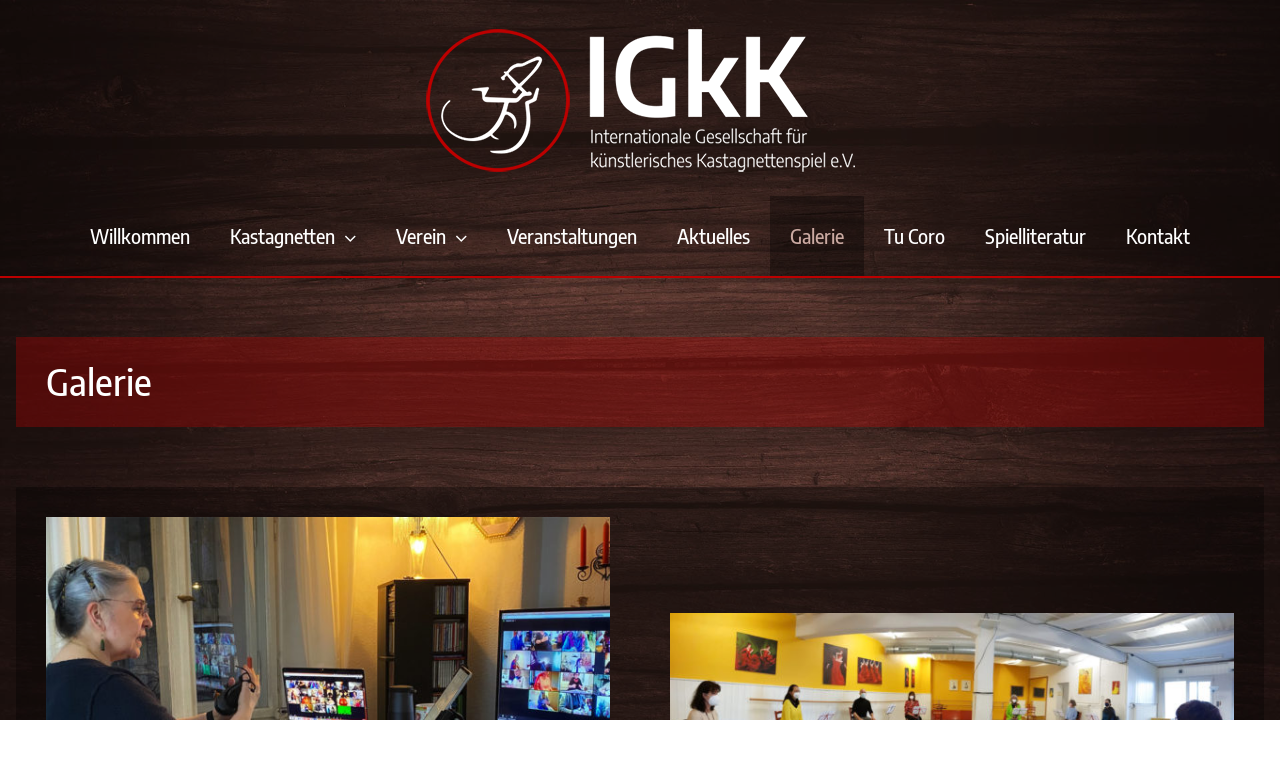

--- FILE ---
content_type: text/html; charset=UTF-8
request_url: https://kastagnetten.com/galerie/
body_size: 13727
content:
<!DOCTYPE html>
<html class="avada-html-layout-wide avada-html-header-position-top avada-is-100-percent-template avada-header-color-not-opaque avada-mobile-header-color-not-opaque avada-html-has-bg-image" lang="de">
<head>
	<meta http-equiv="X-UA-Compatible" content="IE=edge" />
	<meta http-equiv="Content-Type" content="text/html; charset=utf-8"/>
	<meta name="viewport" content="width=device-width, initial-scale=1" />
	<title>Galerie | IGkK e.V.</title>
<meta name='robots' content='max-image-preview:large' />
	<style>img:is([sizes="auto" i], [sizes^="auto," i]) { contain-intrinsic-size: 3000px 1500px }</style>
	
<!-- All In One SEO Pack 3.7.1ob_start_detected [-1,-1] -->
<script type="application/ld+json" class="aioseop-schema">{"@context":"https://schema.org","@graph":[{"@type":"Organization","@id":"https://kastagnetten.com/#organization","url":"https://kastagnetten.com/","name":"IGkK e.V.","sameAs":[]},{"@type":"WebSite","@id":"https://kastagnetten.com/#website","url":"https://kastagnetten.com/","name":"IGkK e.V.","publisher":{"@id":"https://kastagnetten.com/#organization"},"potentialAction":{"@type":"SearchAction","target":"https://kastagnetten.com/?s={search_term_string}","query-input":"required name=search_term_string"}},{"@type":"WebPage","@id":"https://kastagnetten.com/galerie/#webpage","url":"https://kastagnetten.com/galerie/","inLanguage":"de","name":"Galerie","isPartOf":{"@id":"https://kastagnetten.com/#website"},"breadcrumb":{"@id":"https://kastagnetten.com/galerie/#breadcrumblist"},"datePublished":"2021-08-30T08:54:36+02:00","dateModified":"2022-04-12T06:44:05+02:00"},{"@type":"BreadcrumbList","@id":"https://kastagnetten.com/galerie/#breadcrumblist","itemListElement":[{"@type":"ListItem","position":1,"item":{"@type":"WebPage","@id":"https://kastagnetten.com/","url":"https://kastagnetten.com/","name":"IGkK e.V."}},{"@type":"ListItem","position":2,"item":{"@type":"WebPage","@id":"https://kastagnetten.com/galerie/","url":"https://kastagnetten.com/galerie/","name":"Galerie"}}]}]}</script>
<link rel="canonical" href="https://kastagnetten.com/galerie/" />
<!-- All In One SEO Pack -->
<link rel="alternate" type="application/rss+xml" title="IGkK e.V. &raquo; Feed" href="https://kastagnetten.com/feed/" />
<link rel="alternate" type="application/rss+xml" title="IGkK e.V. &raquo; Kommentar-Feed" href="https://kastagnetten.com/comments/feed/" />
					<link rel="shortcut icon" href="https://kastagnetten.com/wp-content/uploads/2021/09/favicon2.png" type="image/x-icon" />
		
		
		
				<script type="text/javascript">
/* <![CDATA[ */
window._wpemojiSettings = {"baseUrl":"https:\/\/s.w.org\/images\/core\/emoji\/16.0.1\/72x72\/","ext":".png","svgUrl":"https:\/\/s.w.org\/images\/core\/emoji\/16.0.1\/svg\/","svgExt":".svg","source":{"concatemoji":"https:\/\/kastagnetten.com\/wp-includes\/js\/wp-emoji-release.min.js?ver=6.8.3"}};
/*! This file is auto-generated */
!function(s,n){var o,i,e;function c(e){try{var t={supportTests:e,timestamp:(new Date).valueOf()};sessionStorage.setItem(o,JSON.stringify(t))}catch(e){}}function p(e,t,n){e.clearRect(0,0,e.canvas.width,e.canvas.height),e.fillText(t,0,0);var t=new Uint32Array(e.getImageData(0,0,e.canvas.width,e.canvas.height).data),a=(e.clearRect(0,0,e.canvas.width,e.canvas.height),e.fillText(n,0,0),new Uint32Array(e.getImageData(0,0,e.canvas.width,e.canvas.height).data));return t.every(function(e,t){return e===a[t]})}function u(e,t){e.clearRect(0,0,e.canvas.width,e.canvas.height),e.fillText(t,0,0);for(var n=e.getImageData(16,16,1,1),a=0;a<n.data.length;a++)if(0!==n.data[a])return!1;return!0}function f(e,t,n,a){switch(t){case"flag":return n(e,"\ud83c\udff3\ufe0f\u200d\u26a7\ufe0f","\ud83c\udff3\ufe0f\u200b\u26a7\ufe0f")?!1:!n(e,"\ud83c\udde8\ud83c\uddf6","\ud83c\udde8\u200b\ud83c\uddf6")&&!n(e,"\ud83c\udff4\udb40\udc67\udb40\udc62\udb40\udc65\udb40\udc6e\udb40\udc67\udb40\udc7f","\ud83c\udff4\u200b\udb40\udc67\u200b\udb40\udc62\u200b\udb40\udc65\u200b\udb40\udc6e\u200b\udb40\udc67\u200b\udb40\udc7f");case"emoji":return!a(e,"\ud83e\udedf")}return!1}function g(e,t,n,a){var r="undefined"!=typeof WorkerGlobalScope&&self instanceof WorkerGlobalScope?new OffscreenCanvas(300,150):s.createElement("canvas"),o=r.getContext("2d",{willReadFrequently:!0}),i=(o.textBaseline="top",o.font="600 32px Arial",{});return e.forEach(function(e){i[e]=t(o,e,n,a)}),i}function t(e){var t=s.createElement("script");t.src=e,t.defer=!0,s.head.appendChild(t)}"undefined"!=typeof Promise&&(o="wpEmojiSettingsSupports",i=["flag","emoji"],n.supports={everything:!0,everythingExceptFlag:!0},e=new Promise(function(e){s.addEventListener("DOMContentLoaded",e,{once:!0})}),new Promise(function(t){var n=function(){try{var e=JSON.parse(sessionStorage.getItem(o));if("object"==typeof e&&"number"==typeof e.timestamp&&(new Date).valueOf()<e.timestamp+604800&&"object"==typeof e.supportTests)return e.supportTests}catch(e){}return null}();if(!n){if("undefined"!=typeof Worker&&"undefined"!=typeof OffscreenCanvas&&"undefined"!=typeof URL&&URL.createObjectURL&&"undefined"!=typeof Blob)try{var e="postMessage("+g.toString()+"("+[JSON.stringify(i),f.toString(),p.toString(),u.toString()].join(",")+"));",a=new Blob([e],{type:"text/javascript"}),r=new Worker(URL.createObjectURL(a),{name:"wpTestEmojiSupports"});return void(r.onmessage=function(e){c(n=e.data),r.terminate(),t(n)})}catch(e){}c(n=g(i,f,p,u))}t(n)}).then(function(e){for(var t in e)n.supports[t]=e[t],n.supports.everything=n.supports.everything&&n.supports[t],"flag"!==t&&(n.supports.everythingExceptFlag=n.supports.everythingExceptFlag&&n.supports[t]);n.supports.everythingExceptFlag=n.supports.everythingExceptFlag&&!n.supports.flag,n.DOMReady=!1,n.readyCallback=function(){n.DOMReady=!0}}).then(function(){return e}).then(function(){var e;n.supports.everything||(n.readyCallback(),(e=n.source||{}).concatemoji?t(e.concatemoji):e.wpemoji&&e.twemoji&&(t(e.twemoji),t(e.wpemoji)))}))}((window,document),window._wpemojiSettings);
/* ]]> */
</script>
<style id='wp-emoji-styles-inline-css' type='text/css'>

	img.wp-smiley, img.emoji {
		display: inline !important;
		border: none !important;
		box-shadow: none !important;
		height: 1em !important;
		width: 1em !important;
		margin: 0 0.07em !important;
		vertical-align: -0.1em !important;
		background: none !important;
		padding: 0 !important;
	}
</style>
<link rel='stylesheet' id='wpa-css-css' href='https://kastagnetten.com/wp-content/plugins/honeypot/includes/css/wpa.css?ver=2.2.02' type='text/css' media='all' />
<link rel='stylesheet' id='fusion-dynamic-css-css' href='https://kastagnetten.com/wp-content/uploads/fusion-styles/9cebc3116320ce54314918d6ff173b31.min.css?ver=3.8.2' type='text/css' media='all' />
<script type="text/javascript" src="https://kastagnetten.com/wp-includes/js/jquery/jquery.min.js?ver=3.7.1" id="jquery-core-js"></script>
<script type="text/javascript" src="https://kastagnetten.com/wp-includes/js/jquery/jquery-migrate.min.js?ver=3.4.1" id="jquery-migrate-js"></script>
<link rel="https://api.w.org/" href="https://kastagnetten.com/wp-json/" /><link rel="alternate" title="JSON" type="application/json" href="https://kastagnetten.com/wp-json/wp/v2/pages/37" /><link rel="EditURI" type="application/rsd+xml" title="RSD" href="https://kastagnetten.com/xmlrpc.php?rsd" />
<meta name="generator" content="WordPress 6.8.3" />
<link rel='shortlink' href='https://kastagnetten.com/?p=37' />
<link rel="alternate" title="oEmbed (JSON)" type="application/json+oembed" href="https://kastagnetten.com/wp-json/oembed/1.0/embed?url=https%3A%2F%2Fkastagnetten.com%2Fgalerie%2F" />
<link rel="alternate" title="oEmbed (XML)" type="text/xml+oembed" href="https://kastagnetten.com/wp-json/oembed/1.0/embed?url=https%3A%2F%2Fkastagnetten.com%2Fgalerie%2F&#038;format=xml" />
<!-- Analytics by WP Statistics v14.9.3 - https://wp-statistics.com/ -->
<link rel="preload" href="https://kastagnetten.com/wp-content/themes/BlueDesign/includes/lib/assets/fonts/icomoon/awb-icons.woff" as="font" type="font/woff" crossorigin><style type="text/css" id="css-fb-visibility">@media screen and (max-width: 640px){.fusion-no-small-visibility{display:none !important;}body .sm-text-align-center{text-align:center !important;}body .sm-text-align-left{text-align:left !important;}body .sm-text-align-right{text-align:right !important;}body .sm-flex-align-center{justify-content:center !important;}body .sm-flex-align-flex-start{justify-content:flex-start !important;}body .sm-flex-align-flex-end{justify-content:flex-end !important;}body .sm-mx-auto{margin-left:auto !important;margin-right:auto !important;}body .sm-ml-auto{margin-left:auto !important;}body .sm-mr-auto{margin-right:auto !important;}body .fusion-absolute-position-small{position:absolute;top:auto;width:100%;}.awb-sticky.awb-sticky-small{ position: sticky; top: var(--awb-sticky-offset,0); }}@media screen and (min-width: 641px) and (max-width: 1024px){.fusion-no-medium-visibility{display:none !important;}body .md-text-align-center{text-align:center !important;}body .md-text-align-left{text-align:left !important;}body .md-text-align-right{text-align:right !important;}body .md-flex-align-center{justify-content:center !important;}body .md-flex-align-flex-start{justify-content:flex-start !important;}body .md-flex-align-flex-end{justify-content:flex-end !important;}body .md-mx-auto{margin-left:auto !important;margin-right:auto !important;}body .md-ml-auto{margin-left:auto !important;}body .md-mr-auto{margin-right:auto !important;}body .fusion-absolute-position-medium{position:absolute;top:auto;width:100%;}.awb-sticky.awb-sticky-medium{ position: sticky; top: var(--awb-sticky-offset,0); }}@media screen and (min-width: 1025px){.fusion-no-large-visibility{display:none !important;}body .lg-text-align-center{text-align:center !important;}body .lg-text-align-left{text-align:left !important;}body .lg-text-align-right{text-align:right !important;}body .lg-flex-align-center{justify-content:center !important;}body .lg-flex-align-flex-start{justify-content:flex-start !important;}body .lg-flex-align-flex-end{justify-content:flex-end !important;}body .lg-mx-auto{margin-left:auto !important;margin-right:auto !important;}body .lg-ml-auto{margin-left:auto !important;}body .lg-mr-auto{margin-right:auto !important;}body .fusion-absolute-position-large{position:absolute;top:auto;width:100%;}.awb-sticky.awb-sticky-large{ position: sticky; top: var(--awb-sticky-offset,0); }}</style>		<script type="text/javascript">
			var doc = document.documentElement;
			doc.setAttribute( 'data-useragent', navigator.userAgent );
		</script>
		
	</head>

<body class="wp-singular page-template page-template-100-width page-template-100-width-php page page-id-37 wp-theme-BlueDesign fusion-image-hovers fusion-pagination-sizing fusion-button_type-flat fusion-button_span-no fusion-button_gradient-linear avada-image-rollover-circle-yes avada-image-rollover-yes avada-image-rollover-direction-left fusion-body ltr fusion-sticky-header no-tablet-sticky-header no-mobile-sticky-header no-mobile-slidingbar no-mobile-totop avada-has-rev-slider-styles fusion-disable-outline fusion-sub-menu-fade mobile-logo-pos-center layout-wide-mode avada-has-boxed-modal-shadow- layout-scroll-offset-full avada-has-zero-margin-offset-top fusion-top-header menu-text-align-center mobile-menu-design-modern fusion-show-pagination-text fusion-header-layout-v5 avada-responsive avada-footer-fx-none avada-menu-highlight-style-background fusion-search-form-classic fusion-main-menu-search-overlay fusion-avatar-square avada-sticky-shrinkage avada-dropdown-styles avada-blog-layout- avada-blog-archive-layout- avada-header-shadow-no avada-menu-icon-position-left avada-has-megamenu-shadow avada-has-mainmenu-dropdown-divider avada-has-header-100-width avada-has-breadcrumb-mobile-hidden avada-has-titlebar-hide avada-header-border-color-full-transparent avada-has-bg-image-full avada-header-top-bg-not-opaque avada-content-bg-not-opaque avada-has-pagination-width_height avada-flyout-menu-direction-fade avada-ec-views-v1" data-awb-post-id="37">
		<a class="skip-link screen-reader-text" href="#content">Zum Inhalt springen</a>

	<div id="boxed-wrapper">
		<div class="fusion-sides-frame"></div>
		<div id="wrapper" class="fusion-wrapper">
			<div id="home" style="position:relative;top:-1px;"></div>
			
				
			<header class="fusion-header-wrapper">
				<div class="fusion-header-v5 fusion-logo-alignment fusion-logo-center fusion-sticky-menu-1 fusion-sticky-logo- fusion-mobile-logo- fusion-sticky-menu-only fusion-header-menu-align-center fusion-mobile-menu-design-modern">
					
<div class="fusion-secondary-header">
	<div class="fusion-row">
					</div>
</div>
<div class="fusion-header-sticky-height"></div>
<div class="fusion-sticky-header-wrapper"> <!-- start fusion sticky header wrapper -->
	<div class="fusion-header">
		<div class="fusion-row">
							<div class="fusion-logo" data-margin-top="20px" data-margin-bottom="20px" data-margin-left="0px" data-margin-right="0px">
			<a class="fusion-logo-link"  href="https://kastagnetten.com/" >

						<!-- standard logo -->
			<img src="https://kastagnetten.com/wp-content/uploads/2021/09/logo_150px.png" srcset="https://kastagnetten.com/wp-content/uploads/2021/09/logo_150px.png 1x" width="435" height="150" alt="IGkK e.V. Logo" data-retina_logo_url="" class="fusion-standard-logo" />

			
					</a>
		</div>
								<div class="fusion-mobile-menu-icons">
							<a href="#" class="fusion-icon awb-icon-bars" aria-label="Toggle mobile menu" aria-expanded="false"></a>
		
		
		
			</div>
			
					</div>
	</div>
	<div class="fusion-secondary-main-menu">
		<div class="fusion-row">
			<nav class="fusion-main-menu" aria-label="Hauptmenü"><div class="fusion-overlay-search">		<form role="search" class="searchform fusion-search-form  fusion-search-form-classic" method="get" action="https://kastagnetten.com/">
			<div class="fusion-search-form-content">

				
				<div class="fusion-search-field search-field">
					<label><span class="screen-reader-text">Suche nach:</span>
													<input type="search" value="" name="s" class="s" placeholder="Suchen..." required aria-required="true" aria-label="Suchen..."/>
											</label>
				</div>
				<div class="fusion-search-button search-button">
					<input type="submit" class="fusion-search-submit searchsubmit" aria-label="Suche" value="&#xf002;" />
									</div>

				
			</div>


			
		</form>
		<div class="fusion-search-spacer"></div><a href="#" role="button" aria-label="Close Search" class="fusion-close-search"></a></div><ul id="menu-main" class="fusion-menu"><li  id="menu-item-61"  class="menu-item menu-item-type-post_type menu-item-object-page menu-item-home menu-item-61"  data-item-id="61"><a  href="https://kastagnetten.com/" class="fusion-background-highlight"><span class="menu-text">Willkommen</span></a></li><li  id="menu-item-65"  class="menu-item menu-item-type-post_type menu-item-object-page menu-item-has-children menu-item-65 fusion-dropdown-menu"  data-item-id="65"><a  href="https://kastagnetten.com/kastagnetten/" class="fusion-background-highlight"><span class="menu-text">Kastagnetten</span> <span class="fusion-caret"><i class="fusion-dropdown-indicator" aria-hidden="true"></i></span></a><ul class="sub-menu"><li  id="menu-item-549"  class="menu-item menu-item-type-post_type menu-item-object-page menu-item-549 fusion-dropdown-submenu" ><a  href="https://kastagnetten.com/kastagnetten/" class="fusion-background-highlight"><span>Kastagnetten</span></a></li><li  id="menu-item-140"  class="menu-item menu-item-type-post_type menu-item-object-page menu-item-140 fusion-dropdown-submenu" ><a  href="https://kastagnetten.com/kastagnetten/kastagnettenunterricht/" class="fusion-background-highlight"><span>Kastagnettenunterricht</span></a></li><li  id="menu-item-68"  class="menu-item menu-item-type-post_type menu-item-object-page menu-item-68 fusion-dropdown-submenu" ><a  href="https://kastagnetten.com/kastagnetten/kastagnetten-und-tanz/" class="fusion-background-highlight"><span>Kastagnetten und Tanz</span></a></li><li  id="menu-item-67"  class="menu-item menu-item-type-post_type menu-item-object-page menu-item-67 fusion-dropdown-submenu" ><a  href="https://kastagnetten.com/kastagnetten/kastagnetten-als-konzertinstrument/" class="fusion-background-highlight"><span>Kastagnetten als Konzertinstrument</span></a></li></ul></li><li  id="menu-item-75"  class="menu-item menu-item-type-post_type menu-item-object-page menu-item-has-children menu-item-75 fusion-dropdown-menu"  data-item-id="75"><a  href="https://kastagnetten.com/verein/" class="fusion-background-highlight"><span class="menu-text">Verein</span> <span class="fusion-caret"><i class="fusion-dropdown-indicator" aria-hidden="true"></i></span></a><ul class="sub-menu"><li  id="menu-item-550"  class="menu-item menu-item-type-post_type menu-item-object-page menu-item-550 fusion-dropdown-submenu" ><a  href="https://kastagnetten.com/verein/" class="fusion-background-highlight"><span>Verein</span></a></li><li  id="menu-item-78"  class="menu-item menu-item-type-post_type menu-item-object-page menu-item-78 fusion-dropdown-submenu" ><a  href="https://kastagnetten.com/verein/historie/" class="fusion-background-highlight"><span>Historie</span></a></li><li  id="menu-item-81"  class="menu-item menu-item-type-post_type menu-item-object-page menu-item-81 fusion-dropdown-submenu" ><a  href="https://kastagnetten.com/verein/vorstand/" class="fusion-background-highlight"><span>Vorstand</span></a></li><li  id="menu-item-79"  class="menu-item menu-item-type-post_type menu-item-object-page menu-item-79 fusion-dropdown-submenu" ><a  href="https://kastagnetten.com/verein/mitgliedschaft/" class="fusion-background-highlight"><span>Mitgliedschaft</span></a></li><li  id="menu-item-77"  class="menu-item menu-item-type-post_type menu-item-object-page menu-item-77 fusion-dropdown-submenu" ><a  href="https://kastagnetten.com/verein/ehrenmitglieder/" class="fusion-background-highlight"><span>Ehrenmitglieder</span></a></li><li  id="menu-item-709"  class="menu-item menu-item-type-post_type menu-item-object-page menu-item-has-children menu-item-709 fusion-dropdown-submenu" ><a  href="https://kastagnetten.com/verein/gedenken-an-ehrenmitglieder/" class="fusion-background-highlight"><span>Gedenken an Ehrenmitglieder</span></a><ul class="sub-menu"><li  id="menu-item-251"  class="menu-item menu-item-type-custom menu-item-object-custom menu-item-251" ><a  href="http://kastagnetten.com/verein/gedenken-an-ehrenmitglieder/#emma-maleras" class="fusion-background-highlight"><span>Emma Maleras</span></a></li><li  id="menu-item-260"  class="menu-item menu-item-type-custom menu-item-object-custom menu-item-260" ><a  href="http://kastagnetten.com/verein/gedenken-an-ehrenmitglieder/#jose-de-udaeta" class="fusion-background-highlight"><span>José de Udaeta</span></a></li><li  id="menu-item-274"  class="menu-item menu-item-type-custom menu-item-object-custom menu-item-274" ><a  href="http://kastagnetten.com/verein/gedenken-an-ehrenmitglieder/#matteo" class="fusion-background-highlight"><span>Matteo</span></a></li></ul></li><li  id="menu-item-80"  class="menu-item menu-item-type-post_type menu-item-object-page menu-item-80 fusion-dropdown-submenu" ><a  href="https://kastagnetten.com/verein/posticeo/" class="fusion-background-highlight"><span>Vereinszeitschrift: Posticeo</span></a></li></ul></li><li  id="menu-item-74"  class="menu-item menu-item-type-post_type menu-item-object-page menu-item-74"  data-item-id="74"><a  href="https://kastagnetten.com/veranstaltungen/" class="fusion-background-highlight"><span class="menu-text">Veranstaltungen</span></a></li><li  id="menu-item-292"  class="menu-item menu-item-type-post_type menu-item-object-page menu-item-292"  data-item-id="292"><a  href="https://kastagnetten.com/aktuelles/" class="fusion-background-highlight"><span class="menu-text">Aktuelles</span></a></li><li  id="menu-item-63"  class="menu-item menu-item-type-post_type menu-item-object-page current-menu-item page_item page-item-37 current_page_item menu-item-63"  data-item-id="63"><a  href="https://kastagnetten.com/galerie/" class="fusion-background-highlight"><span class="menu-text">Galerie</span></a></li><li  id="menu-item-73"  class="menu-item menu-item-type-post_type menu-item-object-page menu-item-73"  data-item-id="73"><a  href="https://kastagnetten.com/tu-coro/" class="fusion-background-highlight"><span class="menu-text">Tu Coro</span></a></li><li  id="menu-item-296"  class="menu-item menu-item-type-post_type menu-item-object-page menu-item-296"  data-item-id="296"><a  href="https://kastagnetten.com/spielliteratur/" class="fusion-background-highlight"><span class="menu-text">Spielliteratur</span></a></li><li  id="menu-item-69"  class="menu-item menu-item-type-post_type menu-item-object-page menu-item-69"  data-item-id="69"><a  href="https://kastagnetten.com/kontakt/" class="fusion-background-highlight"><span class="menu-text">Kontakt</span></a></li></ul></nav><nav class="fusion-main-menu fusion-sticky-menu" aria-label="Hauptmenü fixiert"><div class="fusion-overlay-search">		<form role="search" class="searchform fusion-search-form  fusion-search-form-classic" method="get" action="https://kastagnetten.com/">
			<div class="fusion-search-form-content">

				
				<div class="fusion-search-field search-field">
					<label><span class="screen-reader-text">Suche nach:</span>
													<input type="search" value="" name="s" class="s" placeholder="Suchen..." required aria-required="true" aria-label="Suchen..."/>
											</label>
				</div>
				<div class="fusion-search-button search-button">
					<input type="submit" class="fusion-search-submit searchsubmit" aria-label="Suche" value="&#xf002;" />
									</div>

				
			</div>


			
		</form>
		<div class="fusion-search-spacer"></div><a href="#" role="button" aria-label="Close Search" class="fusion-close-search"></a></div><ul id="menu-main-1" class="fusion-menu"><li   class="menu-item menu-item-type-post_type menu-item-object-page menu-item-home menu-item-61"  data-item-id="61"><a  href="https://kastagnetten.com/" class="fusion-background-highlight"><span class="menu-text">Willkommen</span></a></li><li   class="menu-item menu-item-type-post_type menu-item-object-page menu-item-has-children menu-item-65 fusion-dropdown-menu"  data-item-id="65"><a  href="https://kastagnetten.com/kastagnetten/" class="fusion-background-highlight"><span class="menu-text">Kastagnetten</span> <span class="fusion-caret"><i class="fusion-dropdown-indicator" aria-hidden="true"></i></span></a><ul class="sub-menu"><li   class="menu-item menu-item-type-post_type menu-item-object-page menu-item-549 fusion-dropdown-submenu" ><a  href="https://kastagnetten.com/kastagnetten/" class="fusion-background-highlight"><span>Kastagnetten</span></a></li><li   class="menu-item menu-item-type-post_type menu-item-object-page menu-item-140 fusion-dropdown-submenu" ><a  href="https://kastagnetten.com/kastagnetten/kastagnettenunterricht/" class="fusion-background-highlight"><span>Kastagnettenunterricht</span></a></li><li   class="menu-item menu-item-type-post_type menu-item-object-page menu-item-68 fusion-dropdown-submenu" ><a  href="https://kastagnetten.com/kastagnetten/kastagnetten-und-tanz/" class="fusion-background-highlight"><span>Kastagnetten und Tanz</span></a></li><li   class="menu-item menu-item-type-post_type menu-item-object-page menu-item-67 fusion-dropdown-submenu" ><a  href="https://kastagnetten.com/kastagnetten/kastagnetten-als-konzertinstrument/" class="fusion-background-highlight"><span>Kastagnetten als Konzertinstrument</span></a></li></ul></li><li   class="menu-item menu-item-type-post_type menu-item-object-page menu-item-has-children menu-item-75 fusion-dropdown-menu"  data-item-id="75"><a  href="https://kastagnetten.com/verein/" class="fusion-background-highlight"><span class="menu-text">Verein</span> <span class="fusion-caret"><i class="fusion-dropdown-indicator" aria-hidden="true"></i></span></a><ul class="sub-menu"><li   class="menu-item menu-item-type-post_type menu-item-object-page menu-item-550 fusion-dropdown-submenu" ><a  href="https://kastagnetten.com/verein/" class="fusion-background-highlight"><span>Verein</span></a></li><li   class="menu-item menu-item-type-post_type menu-item-object-page menu-item-78 fusion-dropdown-submenu" ><a  href="https://kastagnetten.com/verein/historie/" class="fusion-background-highlight"><span>Historie</span></a></li><li   class="menu-item menu-item-type-post_type menu-item-object-page menu-item-81 fusion-dropdown-submenu" ><a  href="https://kastagnetten.com/verein/vorstand/" class="fusion-background-highlight"><span>Vorstand</span></a></li><li   class="menu-item menu-item-type-post_type menu-item-object-page menu-item-79 fusion-dropdown-submenu" ><a  href="https://kastagnetten.com/verein/mitgliedschaft/" class="fusion-background-highlight"><span>Mitgliedschaft</span></a></li><li   class="menu-item menu-item-type-post_type menu-item-object-page menu-item-77 fusion-dropdown-submenu" ><a  href="https://kastagnetten.com/verein/ehrenmitglieder/" class="fusion-background-highlight"><span>Ehrenmitglieder</span></a></li><li   class="menu-item menu-item-type-post_type menu-item-object-page menu-item-has-children menu-item-709 fusion-dropdown-submenu" ><a  href="https://kastagnetten.com/verein/gedenken-an-ehrenmitglieder/" class="fusion-background-highlight"><span>Gedenken an Ehrenmitglieder</span></a><ul class="sub-menu"><li   class="menu-item menu-item-type-custom menu-item-object-custom menu-item-251" ><a  href="http://kastagnetten.com/verein/gedenken-an-ehrenmitglieder/#emma-maleras" class="fusion-background-highlight"><span>Emma Maleras</span></a></li><li   class="menu-item menu-item-type-custom menu-item-object-custom menu-item-260" ><a  href="http://kastagnetten.com/verein/gedenken-an-ehrenmitglieder/#jose-de-udaeta" class="fusion-background-highlight"><span>José de Udaeta</span></a></li><li   class="menu-item menu-item-type-custom menu-item-object-custom menu-item-274" ><a  href="http://kastagnetten.com/verein/gedenken-an-ehrenmitglieder/#matteo" class="fusion-background-highlight"><span>Matteo</span></a></li></ul></li><li   class="menu-item menu-item-type-post_type menu-item-object-page menu-item-80 fusion-dropdown-submenu" ><a  href="https://kastagnetten.com/verein/posticeo/" class="fusion-background-highlight"><span>Vereinszeitschrift: Posticeo</span></a></li></ul></li><li   class="menu-item menu-item-type-post_type menu-item-object-page menu-item-74"  data-item-id="74"><a  href="https://kastagnetten.com/veranstaltungen/" class="fusion-background-highlight"><span class="menu-text">Veranstaltungen</span></a></li><li   class="menu-item menu-item-type-post_type menu-item-object-page menu-item-292"  data-item-id="292"><a  href="https://kastagnetten.com/aktuelles/" class="fusion-background-highlight"><span class="menu-text">Aktuelles</span></a></li><li   class="menu-item menu-item-type-post_type menu-item-object-page current-menu-item page_item page-item-37 current_page_item menu-item-63"  data-item-id="63"><a  href="https://kastagnetten.com/galerie/" class="fusion-background-highlight"><span class="menu-text">Galerie</span></a></li><li   class="menu-item menu-item-type-post_type menu-item-object-page menu-item-73"  data-item-id="73"><a  href="https://kastagnetten.com/tu-coro/" class="fusion-background-highlight"><span class="menu-text">Tu Coro</span></a></li><li   class="menu-item menu-item-type-post_type menu-item-object-page menu-item-296"  data-item-id="296"><a  href="https://kastagnetten.com/spielliteratur/" class="fusion-background-highlight"><span class="menu-text">Spielliteratur</span></a></li><li   class="menu-item menu-item-type-post_type menu-item-object-page menu-item-69"  data-item-id="69"><a  href="https://kastagnetten.com/kontakt/" class="fusion-background-highlight"><span class="menu-text">Kontakt</span></a></li></ul></nav><div class="fusion-mobile-navigation"><ul id="menu-main-2" class="fusion-mobile-menu"><li   class="menu-item menu-item-type-post_type menu-item-object-page menu-item-home menu-item-61"  data-item-id="61"><a  href="https://kastagnetten.com/" class="fusion-background-highlight"><span class="menu-text">Willkommen</span></a></li><li   class="menu-item menu-item-type-post_type menu-item-object-page menu-item-has-children menu-item-65 fusion-dropdown-menu"  data-item-id="65"><a  href="https://kastagnetten.com/kastagnetten/" class="fusion-background-highlight"><span class="menu-text">Kastagnetten</span> <span class="fusion-caret"><i class="fusion-dropdown-indicator" aria-hidden="true"></i></span></a><ul class="sub-menu"><li   class="menu-item menu-item-type-post_type menu-item-object-page menu-item-549 fusion-dropdown-submenu" ><a  href="https://kastagnetten.com/kastagnetten/" class="fusion-background-highlight"><span>Kastagnetten</span></a></li><li   class="menu-item menu-item-type-post_type menu-item-object-page menu-item-140 fusion-dropdown-submenu" ><a  href="https://kastagnetten.com/kastagnetten/kastagnettenunterricht/" class="fusion-background-highlight"><span>Kastagnettenunterricht</span></a></li><li   class="menu-item menu-item-type-post_type menu-item-object-page menu-item-68 fusion-dropdown-submenu" ><a  href="https://kastagnetten.com/kastagnetten/kastagnetten-und-tanz/" class="fusion-background-highlight"><span>Kastagnetten und Tanz</span></a></li><li   class="menu-item menu-item-type-post_type menu-item-object-page menu-item-67 fusion-dropdown-submenu" ><a  href="https://kastagnetten.com/kastagnetten/kastagnetten-als-konzertinstrument/" class="fusion-background-highlight"><span>Kastagnetten als Konzertinstrument</span></a></li></ul></li><li   class="menu-item menu-item-type-post_type menu-item-object-page menu-item-has-children menu-item-75 fusion-dropdown-menu"  data-item-id="75"><a  href="https://kastagnetten.com/verein/" class="fusion-background-highlight"><span class="menu-text">Verein</span> <span class="fusion-caret"><i class="fusion-dropdown-indicator" aria-hidden="true"></i></span></a><ul class="sub-menu"><li   class="menu-item menu-item-type-post_type menu-item-object-page menu-item-550 fusion-dropdown-submenu" ><a  href="https://kastagnetten.com/verein/" class="fusion-background-highlight"><span>Verein</span></a></li><li   class="menu-item menu-item-type-post_type menu-item-object-page menu-item-78 fusion-dropdown-submenu" ><a  href="https://kastagnetten.com/verein/historie/" class="fusion-background-highlight"><span>Historie</span></a></li><li   class="menu-item menu-item-type-post_type menu-item-object-page menu-item-81 fusion-dropdown-submenu" ><a  href="https://kastagnetten.com/verein/vorstand/" class="fusion-background-highlight"><span>Vorstand</span></a></li><li   class="menu-item menu-item-type-post_type menu-item-object-page menu-item-79 fusion-dropdown-submenu" ><a  href="https://kastagnetten.com/verein/mitgliedschaft/" class="fusion-background-highlight"><span>Mitgliedschaft</span></a></li><li   class="menu-item menu-item-type-post_type menu-item-object-page menu-item-77 fusion-dropdown-submenu" ><a  href="https://kastagnetten.com/verein/ehrenmitglieder/" class="fusion-background-highlight"><span>Ehrenmitglieder</span></a></li><li   class="menu-item menu-item-type-post_type menu-item-object-page menu-item-has-children menu-item-709 fusion-dropdown-submenu" ><a  href="https://kastagnetten.com/verein/gedenken-an-ehrenmitglieder/" class="fusion-background-highlight"><span>Gedenken an Ehrenmitglieder</span></a><ul class="sub-menu"><li   class="menu-item menu-item-type-custom menu-item-object-custom menu-item-251" ><a  href="http://kastagnetten.com/verein/gedenken-an-ehrenmitglieder/#emma-maleras" class="fusion-background-highlight"><span>Emma Maleras</span></a></li><li   class="menu-item menu-item-type-custom menu-item-object-custom menu-item-260" ><a  href="http://kastagnetten.com/verein/gedenken-an-ehrenmitglieder/#jose-de-udaeta" class="fusion-background-highlight"><span>José de Udaeta</span></a></li><li   class="menu-item menu-item-type-custom menu-item-object-custom menu-item-274" ><a  href="http://kastagnetten.com/verein/gedenken-an-ehrenmitglieder/#matteo" class="fusion-background-highlight"><span>Matteo</span></a></li></ul></li><li   class="menu-item menu-item-type-post_type menu-item-object-page menu-item-80 fusion-dropdown-submenu" ><a  href="https://kastagnetten.com/verein/posticeo/" class="fusion-background-highlight"><span>Vereinszeitschrift: Posticeo</span></a></li></ul></li><li   class="menu-item menu-item-type-post_type menu-item-object-page menu-item-74"  data-item-id="74"><a  href="https://kastagnetten.com/veranstaltungen/" class="fusion-background-highlight"><span class="menu-text">Veranstaltungen</span></a></li><li   class="menu-item menu-item-type-post_type menu-item-object-page menu-item-292"  data-item-id="292"><a  href="https://kastagnetten.com/aktuelles/" class="fusion-background-highlight"><span class="menu-text">Aktuelles</span></a></li><li   class="menu-item menu-item-type-post_type menu-item-object-page current-menu-item page_item page-item-37 current_page_item menu-item-63"  data-item-id="63"><a  href="https://kastagnetten.com/galerie/" class="fusion-background-highlight"><span class="menu-text">Galerie</span></a></li><li   class="menu-item menu-item-type-post_type menu-item-object-page menu-item-73"  data-item-id="73"><a  href="https://kastagnetten.com/tu-coro/" class="fusion-background-highlight"><span class="menu-text">Tu Coro</span></a></li><li   class="menu-item menu-item-type-post_type menu-item-object-page menu-item-296"  data-item-id="296"><a  href="https://kastagnetten.com/spielliteratur/" class="fusion-background-highlight"><span class="menu-text">Spielliteratur</span></a></li><li   class="menu-item menu-item-type-post_type menu-item-object-page menu-item-69"  data-item-id="69"><a  href="https://kastagnetten.com/kontakt/" class="fusion-background-highlight"><span class="menu-text">Kontakt</span></a></li></ul></div>
<nav class="fusion-mobile-nav-holder fusion-mobile-menu-text-align-left" aria-label="Main Menu Mobile"></nav>

	<nav class="fusion-mobile-nav-holder fusion-mobile-menu-text-align-left fusion-mobile-sticky-nav-holder" aria-label="Main Menu Mobile Sticky"></nav>
					</div>
	</div>
</div> <!-- end fusion sticky header wrapper -->
				</div>
				<div class="fusion-clearfix"></div>
			</header>
							
						<div id="sliders-container" class="fusion-slider-visibility">
					</div>
				
				
			
			
						<main id="main" class="clearfix width-100 full-bg">
				<div class="fusion-row" style="max-width:100%;">
<section id="content" class="full-width">
					<div id="post-37" class="post-37 page type-page status-publish hentry">
									<div class="post-content">
				<div class="fusion-fullwidth fullwidth-box fusion-builder-row-1 fusion-flex-container nonhundred-percent-fullwidth non-hundred-percent-height-scrolling" style="background-color: rgba(255,255,255,0);background-position: center center;background-repeat: no-repeat;border-width: 0px 0px 0px 0px;border-color:#eae9e9;border-style:solid;" ><div class="fusion-builder-row fusion-row fusion-flex-align-items-flex-start" style="max-width:1248px;margin-left: calc(-4% / 2 );margin-right: calc(-4% / 2 );"><div class="fusion-layout-column fusion_builder_column fusion-builder-column-0 fusion_builder_column_1_1 1_1 fusion-flex-column"><div class="fusion-column-wrapper fusion-flex-justify-content-flex-start fusion-content-layout-column" style="background-position:left top;background-repeat:no-repeat;-webkit-background-size:cover;-moz-background-size:cover;-o-background-size:cover;background-size:cover;background-color:rgba(189,0,0,0.33);padding: 20px 30px 20px 30px;"><div class="fusion-text fusion-text-1"><h2 style="color: #ffffff; font-size: 36px;">Galerie</h2>
</div></div><style type="text/css">.fusion-body .fusion-builder-column-0{width:100% !important;margin-top : 0px;margin-bottom : 0px;}.fusion-builder-column-0 > .fusion-column-wrapper {padding-top : 20px !important;padding-right : 30px !important;margin-right : 0%;padding-bottom : 20px !important;padding-left : 30px !important;margin-left : 0%;}@media only screen and (max-width:1024px) {.fusion-body .fusion-builder-column-0{width:100% !important;order : 0;}.fusion-builder-column-0 > .fusion-column-wrapper {margin-right : 0%;margin-left : 0%;}}@media only screen and (max-width:640px) {.fusion-body .fusion-builder-column-0{width:100% !important;order : 0;}.fusion-builder-column-0 > .fusion-column-wrapper {margin-right : 1.92%;margin-left : 1.92%;}}</style></div></div><style type="text/css">.fusion-body .fusion-flex-container.fusion-builder-row-1{ padding-top : 0px;margin-top : 0px;padding-right : 30px;padding-bottom : 0px;margin-bottom : 0px;padding-left : 30px;}</style></div><div class="fusion-fullwidth fullwidth-box fusion-builder-row-2 fusion-flex-container nonhundred-percent-fullwidth non-hundred-percent-height-scrolling" style="background-color: rgba(255,255,255,0);background-position: center center;background-repeat: no-repeat;border-width: 0px 0px 0px 0px;border-color:#eae9e9;border-style:solid;" ><div class="fusion-builder-row fusion-row fusion-flex-align-items-flex-start" style="max-width:1248px;margin-left: calc(-4% / 2 );margin-right: calc(-4% / 2 );"><div class="fusion-layout-column fusion_builder_column fusion-builder-column-1 fusion_builder_column_1_2 1_2 fusion-flex-column fusion-flex-align-self-stretch"><div class="fusion-column-wrapper fusion-flex-justify-content-flex-end fusion-content-layout-column" style="background-position:center center;background-repeat:no-repeat;-webkit-background-size:cover;-moz-background-size:cover;-o-background-size:cover;background-size:cover;background-color:rgba(0,0,0,0.33);padding: 30px 30px 20px 30px;"><div style="text-align:center;"><span class=" fusion-imageframe imageframe-none imageframe-1 hover-type-none"><img fetchpriority="high" decoding="async" width="1600" height="900" title="IGkK-Online-Kastagnetten-Workshop" src="https://kastagnetten.com/wp-content/uploads/2022/04/IGkK-Online-Kastagnetten-Workshop.jpg" alt class="img-responsive wp-image-711" srcset="https://kastagnetten.com/wp-content/uploads/2022/04/IGkK-Online-Kastagnetten-Workshop-200x113.jpg 200w, https://kastagnetten.com/wp-content/uploads/2022/04/IGkK-Online-Kastagnetten-Workshop-400x225.jpg 400w, https://kastagnetten.com/wp-content/uploads/2022/04/IGkK-Online-Kastagnetten-Workshop-600x338.jpg 600w, https://kastagnetten.com/wp-content/uploads/2022/04/IGkK-Online-Kastagnetten-Workshop-800x450.jpg 800w, https://kastagnetten.com/wp-content/uploads/2022/04/IGkK-Online-Kastagnetten-Workshop-1200x675.jpg 1200w, https://kastagnetten.com/wp-content/uploads/2022/04/IGkK-Online-Kastagnetten-Workshop.jpg 1600w" sizes="(max-width: 640px) 100vw, 600px" /></span></div><div class="fusion-separator fusion-full-width-sep" style="align-self: center;margin-left: auto;margin-right: auto;margin-top:10px;margin-bottom:10px;width:100%;"></div><div class="fusion-text fusion-text-2"><p>IGkK-Online-Kastagnetten-Workshop mit Amparo de Triana im Februar 2022</p>
</div></div><style type="text/css">.fusion-body .fusion-builder-column-1{width:50% !important;margin-top : 0px;margin-bottom : 0px;}.fusion-builder-column-1 > .fusion-column-wrapper {padding-top : 30px !important;padding-right : 30px !important;margin-right : 0%;padding-bottom : 20px !important;padding-left : 30px !important;margin-left : 0%;}@media only screen and (max-width:1024px) {.fusion-body .fusion-builder-column-1{width:50% !important;order : 0;}.fusion-builder-column-1 > .fusion-column-wrapper {margin-right : 0%;margin-left : 0%;}}@media only screen and (max-width:640px) {.fusion-body .fusion-builder-column-1{width:100% !important;order : 0;}.fusion-builder-column-1 > .fusion-column-wrapper {margin-right : 1.92%;margin-left : 1.92%;}}</style></div><div class="fusion-layout-column fusion_builder_column fusion-builder-column-2 fusion_builder_column_1_2 1_2 fusion-flex-column fusion-flex-align-self-stretch"><div class="fusion-column-wrapper fusion-flex-justify-content-flex-end fusion-content-layout-column" style="background-position:center center;background-repeat:no-repeat;-webkit-background-size:cover;-moz-background-size:cover;-o-background-size:cover;background-size:cover;background-color:rgba(0,0,0,0.33);padding: 30px 30px 20px 30px;"><div style="text-align:center;"><span class=" fusion-imageframe imageframe-none imageframe-2 hover-type-none"><img decoding="async" width="1600" height="630" title="bei Gaby Herzog2" src="https://kastagnetten.com/wp-content/uploads/2022/04/bei-Gaby-Herzog2.jpg" alt class="img-responsive wp-image-710" srcset="https://kastagnetten.com/wp-content/uploads/2022/04/bei-Gaby-Herzog2-200x79.jpg 200w, https://kastagnetten.com/wp-content/uploads/2022/04/bei-Gaby-Herzog2-400x158.jpg 400w, https://kastagnetten.com/wp-content/uploads/2022/04/bei-Gaby-Herzog2-600x236.jpg 600w, https://kastagnetten.com/wp-content/uploads/2022/04/bei-Gaby-Herzog2-800x315.jpg 800w, https://kastagnetten.com/wp-content/uploads/2022/04/bei-Gaby-Herzog2-1200x473.jpg 1200w, https://kastagnetten.com/wp-content/uploads/2022/04/bei-Gaby-Herzog2.jpg 1600w" sizes="(max-width: 640px) 100vw, 600px" /></span></div><div class="fusion-separator fusion-full-width-sep" style="align-self: center;margin-left: auto;margin-right: auto;margin-top:10px;margin-bottom:10px;width:100%;"></div><div class="fusion-text fusion-text-3"><p><span lang="DE">Hybrid-Kastagnetten-Workshop mit Concol Grau bei Gaby Herzog in Wiesbaden im März 2022</span></p>
</div></div><style type="text/css">.fusion-body .fusion-builder-column-2{width:50% !important;margin-top : 0px;margin-bottom : 0px;}.fusion-builder-column-2 > .fusion-column-wrapper {padding-top : 30px !important;padding-right : 30px !important;margin-right : 0%;padding-bottom : 20px !important;padding-left : 30px !important;margin-left : 0%;}@media only screen and (max-width:1024px) {.fusion-body .fusion-builder-column-2{width:50% !important;order : 0;}.fusion-builder-column-2 > .fusion-column-wrapper {margin-right : 0%;margin-left : 0%;}}@media only screen and (max-width:640px) {.fusion-body .fusion-builder-column-2{width:100% !important;order : 0;}.fusion-builder-column-2 > .fusion-column-wrapper {margin-right : 1.92%;margin-left : 1.92%;}}</style></div></div><style type="text/css">.fusion-body .fusion-flex-container.fusion-builder-row-2{ padding-top : 0px;margin-top : 60px;padding-right : 30px;padding-bottom : 0px;margin-bottom : 0px;padding-left : 30px;}</style></div><div class="fusion-fullwidth fullwidth-box fusion-builder-row-3 fusion-flex-container nonhundred-percent-fullwidth non-hundred-percent-height-scrolling" style="background-color: rgba(255,255,255,0);background-position: center center;background-repeat: no-repeat;border-width: 0px 0px 0px 0px;border-color:#eae9e9;border-style:solid;" ><div class="fusion-builder-row fusion-row fusion-flex-align-items-flex-start" style="max-width:1248px;margin-left: calc(-4% / 2 );margin-right: calc(-4% / 2 );"><div class="fusion-layout-column fusion_builder_column fusion-builder-column-3 fusion_builder_column_1_2 1_2 fusion-flex-column fusion-flex-align-self-stretch"><div class="fusion-column-wrapper fusion-flex-justify-content-flex-end fusion-content-layout-column" style="background-position:center center;background-repeat:no-repeat;-webkit-background-size:cover;-moz-background-size:cover;-o-background-size:cover;background-size:cover;background-color:rgba(0,0,0,0.33);padding: 30px 30px 20px 30px;"><div style="text-align:center;"><span class=" fusion-imageframe imageframe-none imageframe-3 hover-type-none"><img decoding="async" width="1600" height="1200" title="igkk_fortbildung_consol_grau_wiesbaden" src="https://kastagnetten.com/wp-content/uploads/2021/09/igkk_fortbildung_consol_grau_wiesbaden.jpg" alt class="img-responsive wp-image-305" srcset="https://kastagnetten.com/wp-content/uploads/2021/09/igkk_fortbildung_consol_grau_wiesbaden-200x150.jpg 200w, https://kastagnetten.com/wp-content/uploads/2021/09/igkk_fortbildung_consol_grau_wiesbaden-400x300.jpg 400w, https://kastagnetten.com/wp-content/uploads/2021/09/igkk_fortbildung_consol_grau_wiesbaden-600x450.jpg 600w, https://kastagnetten.com/wp-content/uploads/2021/09/igkk_fortbildung_consol_grau_wiesbaden-800x600.jpg 800w, https://kastagnetten.com/wp-content/uploads/2021/09/igkk_fortbildung_consol_grau_wiesbaden-1200x900.jpg 1200w, https://kastagnetten.com/wp-content/uploads/2021/09/igkk_fortbildung_consol_grau_wiesbaden.jpg 1600w" sizes="(max-width: 640px) 100vw, 600px" /></span></div><div class="fusion-separator fusion-full-width-sep" style="align-self: center;margin-left: auto;margin-right: auto;margin-top:10px;margin-bottom:10px;width:100%;"></div><div class="fusion-text fusion-text-4"><p>Fortbildung Wiesbaden</p>
</div></div><style type="text/css">.fusion-body .fusion-builder-column-3{width:50% !important;margin-top : 0px;margin-bottom : 0px;}.fusion-builder-column-3 > .fusion-column-wrapper {padding-top : 30px !important;padding-right : 30px !important;margin-right : 0%;padding-bottom : 20px !important;padding-left : 30px !important;margin-left : 0%;}@media only screen and (max-width:1024px) {.fusion-body .fusion-builder-column-3{width:50% !important;order : 0;}.fusion-builder-column-3 > .fusion-column-wrapper {margin-right : 0%;margin-left : 0%;}}@media only screen and (max-width:640px) {.fusion-body .fusion-builder-column-3{width:100% !important;order : 0;}.fusion-builder-column-3 > .fusion-column-wrapper {margin-right : 1.92%;margin-left : 1.92%;}}</style></div><div class="fusion-layout-column fusion_builder_column fusion-builder-column-4 fusion_builder_column_1_2 1_2 fusion-flex-column fusion-flex-align-self-stretch"><div class="fusion-column-wrapper fusion-flex-justify-content-flex-end fusion-content-layout-column" style="background-position:center center;background-repeat:no-repeat;-webkit-background-size:cover;-moz-background-size:cover;-o-background-size:cover;background-size:cover;background-color:rgba(0,0,0,0.33);padding: 30px 30px 20px 30px;"><div style="text-align:center;"><span class=" fusion-imageframe imageframe-none imageframe-4 hover-type-none"><img decoding="async" width="1600" height="1200" title="Berlin 2011" src="https://kastagnetten.com/wp-content/uploads/2021/09/Berlin-2011.jpg" alt class="img-responsive wp-image-554" srcset="https://kastagnetten.com/wp-content/uploads/2021/09/Berlin-2011-200x150.jpg 200w, https://kastagnetten.com/wp-content/uploads/2021/09/Berlin-2011-400x300.jpg 400w, https://kastagnetten.com/wp-content/uploads/2021/09/Berlin-2011-600x450.jpg 600w, https://kastagnetten.com/wp-content/uploads/2021/09/Berlin-2011-800x600.jpg 800w, https://kastagnetten.com/wp-content/uploads/2021/09/Berlin-2011-1200x900.jpg 1200w, https://kastagnetten.com/wp-content/uploads/2021/09/Berlin-2011.jpg 1600w" sizes="(max-width: 640px) 100vw, 600px" /></span></div><div class="fusion-separator fusion-full-width-sep" style="align-self: center;margin-left: auto;margin-right: auto;margin-top:10px;margin-bottom:10px;width:100%;"></div><div class="fusion-text fusion-text-5"><p><span lang="DE">Fortbildung in Berlin</span></p>
</div></div><style type="text/css">.fusion-body .fusion-builder-column-4{width:50% !important;margin-top : 0px;margin-bottom : 0px;}.fusion-builder-column-4 > .fusion-column-wrapper {padding-top : 30px !important;padding-right : 30px !important;margin-right : 0%;padding-bottom : 20px !important;padding-left : 30px !important;margin-left : 0%;}@media only screen and (max-width:1024px) {.fusion-body .fusion-builder-column-4{width:50% !important;order : 0;}.fusion-builder-column-4 > .fusion-column-wrapper {margin-right : 0%;margin-left : 0%;}}@media only screen and (max-width:640px) {.fusion-body .fusion-builder-column-4{width:100% !important;order : 0;}.fusion-builder-column-4 > .fusion-column-wrapper {margin-right : 1.92%;margin-left : 1.92%;}}</style></div></div><style type="text/css">.fusion-body .fusion-flex-container.fusion-builder-row-3{ padding-top : 0px;margin-top : 60px;padding-right : 30px;padding-bottom : 0px;margin-bottom : 0px;padding-left : 30px;}</style></div><div class="fusion-fullwidth fullwidth-box fusion-builder-row-4 fusion-flex-container nonhundred-percent-fullwidth non-hundred-percent-height-scrolling" style="background-color: rgba(255,255,255,0);background-position: center center;background-repeat: no-repeat;border-width: 0px 0px 0px 0px;border-color:#eae9e9;border-style:solid;" ><div class="fusion-builder-row fusion-row fusion-flex-align-items-flex-start" style="max-width:1248px;margin-left: calc(-4% / 2 );margin-right: calc(-4% / 2 );"><div class="fusion-layout-column fusion_builder_column fusion-builder-column-5 fusion_builder_column_1_2 1_2 fusion-flex-column fusion-flex-align-self-stretch"><div class="fusion-column-wrapper fusion-flex-justify-content-flex-end fusion-content-layout-column" style="background-position:center center;background-repeat:no-repeat;-webkit-background-size:cover;-moz-background-size:cover;-o-background-size:cover;background-size:cover;background-color:rgba(0,0,0,0.33);padding: 30px 30px 20px 30px;"><div style="text-align:center;"><span class=" fusion-imageframe imageframe-none imageframe-5 hover-type-none"><img decoding="async" width="949" height="528" title="tuebingen2018-1" src="https://kastagnetten.com/wp-content/uploads/2021/09/tuebingen2018-1.jpg" alt class="img-responsive wp-image-309" srcset="https://kastagnetten.com/wp-content/uploads/2021/09/tuebingen2018-1-200x111.jpg 200w, https://kastagnetten.com/wp-content/uploads/2021/09/tuebingen2018-1-400x223.jpg 400w, https://kastagnetten.com/wp-content/uploads/2021/09/tuebingen2018-1-600x334.jpg 600w, https://kastagnetten.com/wp-content/uploads/2021/09/tuebingen2018-1-800x445.jpg 800w, https://kastagnetten.com/wp-content/uploads/2021/09/tuebingen2018-1.jpg 949w" sizes="(max-width: 640px) 100vw, 600px" /></span></div><div class="fusion-separator fusion-full-width-sep" style="align-self: center;margin-left: auto;margin-right: auto;margin-top:10px;margin-bottom:10px;width:100%;"></div><div class="fusion-text fusion-text-6"><p>Tübingen – Spiel mit Harfen</p>
</div></div><style type="text/css">.fusion-body .fusion-builder-column-5{width:50% !important;margin-top : 0px;margin-bottom : 0px;}.fusion-builder-column-5 > .fusion-column-wrapper {padding-top : 30px !important;padding-right : 30px !important;margin-right : 0%;padding-bottom : 20px !important;padding-left : 30px !important;margin-left : 0%;}@media only screen and (max-width:1024px) {.fusion-body .fusion-builder-column-5{width:50% !important;order : 0;}.fusion-builder-column-5 > .fusion-column-wrapper {margin-right : 0%;margin-left : 0%;}}@media only screen and (max-width:640px) {.fusion-body .fusion-builder-column-5{width:100% !important;order : 0;}.fusion-builder-column-5 > .fusion-column-wrapper {margin-right : 1.92%;margin-left : 1.92%;}}</style></div><div class="fusion-layout-column fusion_builder_column fusion-builder-column-6 fusion_builder_column_1_2 1_2 fusion-flex-column fusion-flex-align-self-stretch"><div class="fusion-column-wrapper fusion-flex-justify-content-flex-end fusion-content-layout-column" style="background-position:center center;background-repeat:no-repeat;-webkit-background-size:cover;-moz-background-size:cover;-o-background-size:cover;background-size:cover;background-color:rgba(0,0,0,0.33);padding: 30px 30px 20px 30px;"><div style="text-align:left;"><span class=" fusion-imageframe imageframe-none imageframe-6 hover-type-none" style="max-width:400px;"><img decoding="async" width="768" height="768" title="006_PHOTO-2019-09-09-20-38-27" src="https://kastagnetten.com/wp-content/uploads/2021/09/006_PHOTO-2019-09-09-20-38-27.jpg" alt class="img-responsive wp-image-221" srcset="https://kastagnetten.com/wp-content/uploads/2021/09/006_PHOTO-2019-09-09-20-38-27-200x200.jpg 200w, https://kastagnetten.com/wp-content/uploads/2021/09/006_PHOTO-2019-09-09-20-38-27-400x400.jpg 400w, https://kastagnetten.com/wp-content/uploads/2021/09/006_PHOTO-2019-09-09-20-38-27-600x600.jpg 600w, https://kastagnetten.com/wp-content/uploads/2021/09/006_PHOTO-2019-09-09-20-38-27.jpg 768w" sizes="(max-width: 640px) 100vw, 600px" /></span></div><div class="fusion-separator fusion-full-width-sep" style="align-self: center;margin-left: auto;margin-right: auto;margin-top:10px;margin-bottom:10px;width:100%;"></div><div class="fusion-text fusion-text-7"><p>Gaby Herzog, Consol Grau und Montserrat Carles.</p>
</div></div><style type="text/css">.fusion-body .fusion-builder-column-6{width:50% !important;margin-top : 0px;margin-bottom : 0px;}.fusion-builder-column-6 > .fusion-column-wrapper {padding-top : 30px !important;padding-right : 30px !important;margin-right : 0%;padding-bottom : 20px !important;padding-left : 30px !important;margin-left : 0%;}@media only screen and (max-width:1024px) {.fusion-body .fusion-builder-column-6{width:50% !important;order : 0;}.fusion-builder-column-6 > .fusion-column-wrapper {margin-right : 0%;margin-left : 0%;}}@media only screen and (max-width:640px) {.fusion-body .fusion-builder-column-6{width:100% !important;order : 0;}.fusion-builder-column-6 > .fusion-column-wrapper {margin-right : 1.92%;margin-left : 1.92%;}}</style></div></div><style type="text/css">.fusion-body .fusion-flex-container.fusion-builder-row-4{ padding-top : 0px;margin-top : 60px;padding-right : 30px;padding-bottom : 0px;margin-bottom : 0px;padding-left : 30px;}</style></div><div class="fusion-fullwidth fullwidth-box fusion-builder-row-5 fusion-flex-container nonhundred-percent-fullwidth non-hundred-percent-height-scrolling" style="background-color: rgba(255,255,255,0);background-position: center center;background-repeat: no-repeat;border-width: 0px 0px 0px 0px;border-color:#eae9e9;border-style:solid;" ><div class="fusion-builder-row fusion-row fusion-flex-align-items-flex-start" style="max-width:1248px;margin-left: calc(-4% / 2 );margin-right: calc(-4% / 2 );"><div class="fusion-layout-column fusion_builder_column fusion-builder-column-7 fusion_builder_column_1_2 1_2 fusion-flex-column fusion-flex-align-self-stretch"><div class="fusion-column-wrapper fusion-flex-justify-content-flex-end fusion-content-layout-column" style="background-position:center center;background-repeat:no-repeat;-webkit-background-size:cover;-moz-background-size:cover;-o-background-size:cover;background-size:cover;background-color:rgba(0,0,0,0.33);padding: 30px 30px 20px 30px;"><div style="text-align:center;"><span class=" fusion-imageframe imageframe-none imageframe-7 hover-type-none"><img decoding="async" width="1024" height="768" title="sachsenheim1117-1" src="https://kastagnetten.com/wp-content/uploads/2021/09/sachsenheim1117-1.jpg" alt class="img-responsive wp-image-312" srcset="https://kastagnetten.com/wp-content/uploads/2021/09/sachsenheim1117-1-200x150.jpg 200w, https://kastagnetten.com/wp-content/uploads/2021/09/sachsenheim1117-1-400x300.jpg 400w, https://kastagnetten.com/wp-content/uploads/2021/09/sachsenheim1117-1-600x450.jpg 600w, https://kastagnetten.com/wp-content/uploads/2021/09/sachsenheim1117-1-800x600.jpg 800w, https://kastagnetten.com/wp-content/uploads/2021/09/sachsenheim1117-1.jpg 1024w" sizes="(max-width: 640px) 100vw, 600px" /></span></div><div class="fusion-separator fusion-full-width-sep" style="align-self: center;margin-left: auto;margin-right: auto;margin-top:10px;margin-bottom:10px;width:100%;"></div><div class="fusion-text fusion-text-8"><p>Benefizkonzert Sachsenheim</p>
</div></div><style type="text/css">.fusion-body .fusion-builder-column-7{width:50% !important;margin-top : 0px;margin-bottom : 0px;}.fusion-builder-column-7 > .fusion-column-wrapper {padding-top : 30px !important;padding-right : 30px !important;margin-right : 0%;padding-bottom : 20px !important;padding-left : 30px !important;margin-left : 0%;}@media only screen and (max-width:1024px) {.fusion-body .fusion-builder-column-7{width:50% !important;order : 0;}.fusion-builder-column-7 > .fusion-column-wrapper {margin-right : 0%;margin-left : 0%;}}@media only screen and (max-width:640px) {.fusion-body .fusion-builder-column-7{width:100% !important;order : 0;}.fusion-builder-column-7 > .fusion-column-wrapper {margin-right : 1.92%;margin-left : 1.92%;}}</style></div><div class="fusion-layout-column fusion_builder_column fusion-builder-column-8 fusion_builder_column_1_2 1_2 fusion-flex-column fusion-flex-align-self-stretch"><div class="fusion-column-wrapper fusion-flex-justify-content-flex-end fusion-content-layout-column" style="background-position:center center;background-repeat:no-repeat;-webkit-background-size:cover;-moz-background-size:cover;-o-background-size:cover;background-size:cover;background-color:rgba(0,0,0,0.33);padding: 30px 30px 20px 30px;"><div style="text-align:center;"><span class=" fusion-imageframe imageframe-none imageframe-8 hover-type-none"><img decoding="async" width="1024" height="768" title="sachsenheim1117-3" src="https://kastagnetten.com/wp-content/uploads/2021/09/sachsenheim1117-3.jpg" alt class="img-responsive wp-image-313" srcset="https://kastagnetten.com/wp-content/uploads/2021/09/sachsenheim1117-3-200x150.jpg 200w, https://kastagnetten.com/wp-content/uploads/2021/09/sachsenheim1117-3-400x300.jpg 400w, https://kastagnetten.com/wp-content/uploads/2021/09/sachsenheim1117-3-600x450.jpg 600w, https://kastagnetten.com/wp-content/uploads/2021/09/sachsenheim1117-3-800x600.jpg 800w, https://kastagnetten.com/wp-content/uploads/2021/09/sachsenheim1117-3.jpg 1024w" sizes="(max-width: 640px) 100vw, 600px" /></span></div><div class="fusion-separator fusion-full-width-sep" style="align-self: center;margin-left: auto;margin-right: auto;margin-top:10px;margin-bottom:10px;width:100%;"></div><div class="fusion-text fusion-text-9"><p>Benefizkonzert Sachsenheim</p>
</div></div><style type="text/css">.fusion-body .fusion-builder-column-8{width:50% !important;margin-top : 0px;margin-bottom : 0px;}.fusion-builder-column-8 > .fusion-column-wrapper {padding-top : 30px !important;padding-right : 30px !important;margin-right : 0%;padding-bottom : 20px !important;padding-left : 30px !important;margin-left : 0%;}@media only screen and (max-width:1024px) {.fusion-body .fusion-builder-column-8{width:50% !important;order : 0;}.fusion-builder-column-8 > .fusion-column-wrapper {margin-right : 0%;margin-left : 0%;}}@media only screen and (max-width:640px) {.fusion-body .fusion-builder-column-8{width:100% !important;order : 0;}.fusion-builder-column-8 > .fusion-column-wrapper {margin-right : 1.92%;margin-left : 1.92%;}}</style></div></div><style type="text/css">.fusion-body .fusion-flex-container.fusion-builder-row-5{ padding-top : 0px;margin-top : 60px;padding-right : 30px;padding-bottom : 0px;margin-bottom : 0px;padding-left : 30px;}</style></div><div class="fusion-fullwidth fullwidth-box fusion-builder-row-6 fusion-flex-container nonhundred-percent-fullwidth non-hundred-percent-height-scrolling" style="background-color: rgba(255,255,255,0);background-position: center center;background-repeat: no-repeat;border-width: 0px 0px 0px 0px;border-color:#eae9e9;border-style:solid;" ><div class="fusion-builder-row fusion-row fusion-flex-align-items-flex-start" style="max-width:1248px;margin-left: calc(-4% / 2 );margin-right: calc(-4% / 2 );"><div class="fusion-layout-column fusion_builder_column fusion-builder-column-9 fusion_builder_column_1_2 1_2 fusion-flex-column fusion-flex-align-self-stretch"><div class="fusion-column-wrapper fusion-flex-justify-content-flex-end fusion-content-layout-column" style="background-position:center center;background-repeat:no-repeat;-webkit-background-size:cover;-moz-background-size:cover;-o-background-size:cover;background-size:cover;background-color:rgba(0,0,0,0.33);padding: 30px 30px 20px 30px;"><div style="text-align:center;"><span class=" fusion-imageframe imageframe-none imageframe-9 hover-type-none"><img decoding="async" width="1600" height="900" title="20160408_161401s" src="https://kastagnetten.com/wp-content/uploads/2021/09/20160408_161401s.jpg" alt class="img-responsive wp-image-315" srcset="https://kastagnetten.com/wp-content/uploads/2021/09/20160408_161401s-200x113.jpg 200w, https://kastagnetten.com/wp-content/uploads/2021/09/20160408_161401s-400x225.jpg 400w, https://kastagnetten.com/wp-content/uploads/2021/09/20160408_161401s-600x338.jpg 600w, https://kastagnetten.com/wp-content/uploads/2021/09/20160408_161401s-800x450.jpg 800w, https://kastagnetten.com/wp-content/uploads/2021/09/20160408_161401s-1200x675.jpg 1200w, https://kastagnetten.com/wp-content/uploads/2021/09/20160408_161401s.jpg 1600w" sizes="(max-width: 640px) 100vw, 600px" /></span></div><div class="fusion-separator fusion-full-width-sep" style="align-self: center;margin-left: auto;margin-right: auto;margin-top:10px;margin-bottom:10px;width:100%;"></div><div class="fusion-text fusion-text-10"><p>Kinder-Workshop mit Belén Cabanes 2016 in Vaihingen</p>
</div></div><style type="text/css">.fusion-body .fusion-builder-column-9{width:50% !important;margin-top : 0px;margin-bottom : 0px;}.fusion-builder-column-9 > .fusion-column-wrapper {padding-top : 30px !important;padding-right : 30px !important;margin-right : 0%;padding-bottom : 20px !important;padding-left : 30px !important;margin-left : 0%;}@media only screen and (max-width:1024px) {.fusion-body .fusion-builder-column-9{width:50% !important;order : 0;}.fusion-builder-column-9 > .fusion-column-wrapper {margin-right : 0%;margin-left : 0%;}}@media only screen and (max-width:640px) {.fusion-body .fusion-builder-column-9{width:100% !important;order : 0;}.fusion-builder-column-9 > .fusion-column-wrapper {margin-right : 1.92%;margin-left : 1.92%;}}</style></div><div class="fusion-layout-column fusion_builder_column fusion-builder-column-10 fusion_builder_column_1_2 1_2 fusion-flex-column fusion-flex-align-self-stretch"><div class="fusion-column-wrapper fusion-flex-justify-content-flex-end fusion-content-layout-column" style="background-position:center center;background-repeat:no-repeat;-webkit-background-size:cover;-moz-background-size:cover;-o-background-size:cover;background-size:cover;background-color:rgba(0,0,0,0.33);padding: 30px 30px 20px 30px;"><div style="text-align:center;"><span class=" fusion-imageframe imageframe-none imageframe-10 hover-type-none"><img decoding="async" width="1600" height="1033" title="IGkK-Seminar 2016 Kindertag 2s" src="https://kastagnetten.com/wp-content/uploads/2021/09/IGkK-Seminar-2016-Kindertag-2s.jpg" alt class="img-responsive wp-image-552" srcset="https://kastagnetten.com/wp-content/uploads/2021/09/IGkK-Seminar-2016-Kindertag-2s-200x129.jpg 200w, https://kastagnetten.com/wp-content/uploads/2021/09/IGkK-Seminar-2016-Kindertag-2s-400x258.jpg 400w, https://kastagnetten.com/wp-content/uploads/2021/09/IGkK-Seminar-2016-Kindertag-2s-600x387.jpg 600w, https://kastagnetten.com/wp-content/uploads/2021/09/IGkK-Seminar-2016-Kindertag-2s-800x517.jpg 800w, https://kastagnetten.com/wp-content/uploads/2021/09/IGkK-Seminar-2016-Kindertag-2s-1200x775.jpg 1200w, https://kastagnetten.com/wp-content/uploads/2021/09/IGkK-Seminar-2016-Kindertag-2s.jpg 1600w" sizes="(max-width: 640px) 100vw, 600px" /></span></div><div class="fusion-separator fusion-full-width-sep" style="align-self: center;margin-left: auto;margin-right: auto;margin-top:10px;margin-bottom:10px;width:100%;"></div><div class="fusion-text fusion-text-11"><p>Belén Cabanes und Andreas Germek</p>
</div></div><style type="text/css">.fusion-body .fusion-builder-column-10{width:50% !important;margin-top : 0px;margin-bottom : 0px;}.fusion-builder-column-10 > .fusion-column-wrapper {padding-top : 30px !important;padding-right : 30px !important;margin-right : 0%;padding-bottom : 20px !important;padding-left : 30px !important;margin-left : 0%;}@media only screen and (max-width:1024px) {.fusion-body .fusion-builder-column-10{width:50% !important;order : 0;}.fusion-builder-column-10 > .fusion-column-wrapper {margin-right : 0%;margin-left : 0%;}}@media only screen and (max-width:640px) {.fusion-body .fusion-builder-column-10{width:100% !important;order : 0;}.fusion-builder-column-10 > .fusion-column-wrapper {margin-right : 1.92%;margin-left : 1.92%;}}</style></div></div><style type="text/css">.fusion-body .fusion-flex-container.fusion-builder-row-6{ padding-top : 0px;margin-top : 60px;padding-right : 30px;padding-bottom : 0px;margin-bottom : 0px;padding-left : 30px;}</style></div><div class="fusion-fullwidth fullwidth-box fusion-builder-row-7 fusion-flex-container nonhundred-percent-fullwidth non-hundred-percent-height-scrolling" style="background-color: rgba(255,255,255,0);background-position: center center;background-repeat: no-repeat;border-width: 0px 0px 0px 0px;border-color:#eae9e9;border-style:solid;" ><div class="fusion-builder-row fusion-row fusion-flex-align-items-flex-start" style="max-width:1248px;margin-left: calc(-4% / 2 );margin-right: calc(-4% / 2 );"><div class="fusion-layout-column fusion_builder_column fusion-builder-column-11 fusion_builder_column_1_2 1_2 fusion-flex-column fusion-flex-align-self-stretch"><div class="fusion-column-wrapper fusion-flex-justify-content-flex-end fusion-content-layout-column" style="background-position:center center;background-repeat:no-repeat;-webkit-background-size:cover;-moz-background-size:cover;-o-background-size:cover;background-size:cover;background-color:rgba(0,0,0,0.33);padding: 30px 30px 20px 30px;"><div style="text-align:center;"><span class=" fusion-imageframe imageframe-none imageframe-11 hover-type-none"><img decoding="async" width="1600" height="1200" title="DSCN4603_s" src="https://kastagnetten.com/wp-content/uploads/2021/09/DSCN4603_s.jpg" alt class="img-responsive wp-image-531" srcset="https://kastagnetten.com/wp-content/uploads/2021/09/DSCN4603_s-200x150.jpg 200w, https://kastagnetten.com/wp-content/uploads/2021/09/DSCN4603_s-400x300.jpg 400w, https://kastagnetten.com/wp-content/uploads/2021/09/DSCN4603_s-600x450.jpg 600w, https://kastagnetten.com/wp-content/uploads/2021/09/DSCN4603_s-800x600.jpg 800w, https://kastagnetten.com/wp-content/uploads/2021/09/DSCN4603_s-1200x900.jpg 1200w, https://kastagnetten.com/wp-content/uploads/2021/09/DSCN4603_s.jpg 1600w" sizes="(max-width: 640px) 100vw, 600px" /></span></div><div class="fusion-separator fusion-full-width-sep" style="align-self: center;margin-left: auto;margin-right: auto;margin-top:10px;margin-bottom:10px;width:100%;"></div><div class="fusion-text fusion-text-12"><p>„tu coro“ beim 4. Flamenco Festival Stuttgart</p>
</div></div><style type="text/css">.fusion-body .fusion-builder-column-11{width:50% !important;margin-top : 0px;margin-bottom : 0px;}.fusion-builder-column-11 > .fusion-column-wrapper {padding-top : 30px !important;padding-right : 30px !important;margin-right : 0%;padding-bottom : 20px !important;padding-left : 30px !important;margin-left : 0%;}@media only screen and (max-width:1024px) {.fusion-body .fusion-builder-column-11{width:50% !important;order : 0;}.fusion-builder-column-11 > .fusion-column-wrapper {margin-right : 0%;margin-left : 0%;}}@media only screen and (max-width:640px) {.fusion-body .fusion-builder-column-11{width:100% !important;order : 0;}.fusion-builder-column-11 > .fusion-column-wrapper {margin-right : 1.92%;margin-left : 1.92%;}}</style></div><div class="fusion-layout-column fusion_builder_column fusion-builder-column-12 fusion_builder_column_1_2 1_2 fusion-flex-column fusion-flex-align-self-stretch"><div class="fusion-column-wrapper fusion-flex-justify-content-flex-end fusion-content-layout-column" style="background-position:center center;background-repeat:no-repeat;-webkit-background-size:cover;-moz-background-size:cover;-o-background-size:cover;background-size:cover;background-color:rgba(0,0,0,0.33);padding: 30px 30px 20px 30px;"><div style="text-align:center;"><span class=" fusion-imageframe imageframe-none imageframe-12 hover-type-none"><img decoding="async" width="1600" height="1067" title="IGkK-Kinder-Kastagnetten-Gruppe beim Stuttgarter Flamenco Festival 2016 &#8211; Fotograf Florian Broca" src="https://kastagnetten.com/wp-content/uploads/2021/09/IGkK-Kinder-Kastagnetten-Gruppe-beim-Stuttgarter-Flamenco-Festival-2016-Fotograf-Florian-Broca.jpg" alt class="img-responsive wp-image-556" srcset="https://kastagnetten.com/wp-content/uploads/2021/09/IGkK-Kinder-Kastagnetten-Gruppe-beim-Stuttgarter-Flamenco-Festival-2016-Fotograf-Florian-Broca-200x133.jpg 200w, https://kastagnetten.com/wp-content/uploads/2021/09/IGkK-Kinder-Kastagnetten-Gruppe-beim-Stuttgarter-Flamenco-Festival-2016-Fotograf-Florian-Broca-400x267.jpg 400w, https://kastagnetten.com/wp-content/uploads/2021/09/IGkK-Kinder-Kastagnetten-Gruppe-beim-Stuttgarter-Flamenco-Festival-2016-Fotograf-Florian-Broca-600x400.jpg 600w, https://kastagnetten.com/wp-content/uploads/2021/09/IGkK-Kinder-Kastagnetten-Gruppe-beim-Stuttgarter-Flamenco-Festival-2016-Fotograf-Florian-Broca-800x534.jpg 800w, https://kastagnetten.com/wp-content/uploads/2021/09/IGkK-Kinder-Kastagnetten-Gruppe-beim-Stuttgarter-Flamenco-Festival-2016-Fotograf-Florian-Broca-1200x800.jpg 1200w, https://kastagnetten.com/wp-content/uploads/2021/09/IGkK-Kinder-Kastagnetten-Gruppe-beim-Stuttgarter-Flamenco-Festival-2016-Fotograf-Florian-Broca.jpg 1600w" sizes="(max-width: 640px) 100vw, 600px" /></span></div><div class="fusion-separator fusion-full-width-sep" style="align-self: center;margin-left: auto;margin-right: auto;margin-top:10px;margin-bottom:10px;width:100%;"></div><div class="fusion-text fusion-text-13"><p><span lang="DE">IGkK-Kinder-Kastagnetten-Gruppe</span></p>
</div></div><style type="text/css">.fusion-body .fusion-builder-column-12{width:50% !important;margin-top : 0px;margin-bottom : 0px;}.fusion-builder-column-12 > .fusion-column-wrapper {padding-top : 30px !important;padding-right : 30px !important;margin-right : 0%;padding-bottom : 20px !important;padding-left : 30px !important;margin-left : 0%;}@media only screen and (max-width:1024px) {.fusion-body .fusion-builder-column-12{width:50% !important;order : 0;}.fusion-builder-column-12 > .fusion-column-wrapper {margin-right : 0%;margin-left : 0%;}}@media only screen and (max-width:640px) {.fusion-body .fusion-builder-column-12{width:100% !important;order : 0;}.fusion-builder-column-12 > .fusion-column-wrapper {margin-right : 1.92%;margin-left : 1.92%;}}</style></div></div><style type="text/css">.fusion-body .fusion-flex-container.fusion-builder-row-7{ padding-top : 0px;margin-top : 60px;padding-right : 30px;padding-bottom : 0px;margin-bottom : 0px;padding-left : 30px;}</style></div>
							</div>
												</div>
	</section>
						
					</div>  <!-- fusion-row -->
				</main>  <!-- #main -->
				
				
								
					
		<div class="fusion-footer">
					
	<footer class="fusion-footer-widget-area fusion-widget-area">
		<div class="fusion-row">
			<div class="fusion-columns fusion-columns-4 fusion-widget-area">
				
																									<div class="fusion-column col-lg-3 col-md-3 col-sm-3">
							<style type="text/css" data-id="media_image-2">@media (max-width: 1000px){#media_image-2{text-align:center !important;}}</style><section id="media_image-2" class="fusion-widget-mobile-align-center fusion-footer-widget-column widget widget_media_image" style="border-style: solid;border-color:transparent;border-width:0px;"><img width="435" height="150" src="https://kastagnetten.com/wp-content/uploads/2021/09/logo_150px.png" class="image wp-image-383  attachment-full size-full" alt="" style="max-width: 100%; height: auto;" decoding="async" srcset="https://kastagnetten.com/wp-content/uploads/2021/09/logo_150px-200x69.png 200w, https://kastagnetten.com/wp-content/uploads/2021/09/logo_150px-300x103.png 300w, https://kastagnetten.com/wp-content/uploads/2021/09/logo_150px-400x138.png 400w, https://kastagnetten.com/wp-content/uploads/2021/09/logo_150px.png 435w" sizes="(max-width: 435px) 100vw, 435px" /><div style="clear:both;"></div></section>																					</div>
																										<div class="fusion-column col-lg-3 col-md-3 col-sm-3">
							<section id="custom_html-3" class="widget_text fusion-footer-widget-column widget widget_custom_html" style="border-style: solid;border-color:transparent;border-width:0px;"><div class="textwidget custom-html-widget"><b>IGkK – Internationale Gesellschaft für künstlerisches Kastagnettenspiel e.V.</b><br>
Planckstr. 5<br>
71665 Vaihingen<br></div><div style="clear:both;"></div></section>																					</div>
																										<div class="fusion-column col-lg-3 col-md-3 col-sm-3">
							<section id="custom_html-4" class="widget_text fusion-footer-widget-column widget widget_custom_html" style="border-style: solid;border-color:transparent;border-width:0px;"><div class="textwidget custom-html-widget"><b>Tel.:</b> 07042 3766050<br>
<b>E-Mail:</b> c.boob@kastagnetten.com</div><div style="clear:both;"></div></section>																					</div>
																										<div class="fusion-column fusion-column-last col-lg-3 col-md-3 col-sm-3">
							<section id="custom_html-5" class="widget_text fusion-footer-widget-column widget widget_custom_html" style="border-style: solid;border-color:transparent;border-width:0px;"><div class="textwidget custom-html-widget"><a href="http://kastagnetten.com/presse/">Presse</a><br>
<a href="http://kastagnetten.com/links/">Links</a><br>
<a href="http://kastagnetten.com/kontakt/">Kontakt</a><br>
<a href="http://kastagnetten.com/impressum/">Impressum</a><br>
<a href="http://kastagnetten.com/datenschutz/">Datenschutz</a></div><div style="clear:both;"></div></section>																					</div>
																											
				<div class="fusion-clearfix"></div>
			</div> <!-- fusion-columns -->
		</div> <!-- fusion-row -->
	</footer> <!-- fusion-footer-widget-area -->

	
	<footer id="footer" class="fusion-footer-copyright-area fusion-footer-copyright-center">
		<div class="fusion-row">
			<div class="fusion-copyright-content">

				<div class="fusion-copyright-notice">
		<div>
		Copyright IGkK – Internationale Gesellschaft für
künstlerisches Kastagnettenspiel e.V. | All Rights Reserved	</div>
</div>
<div class="fusion-social-links-footer">
	</div>

			</div> <!-- fusion-fusion-copyright-content -->
		</div> <!-- fusion-row -->
	</footer> <!-- #footer -->
		</div> <!-- fusion-footer -->

		
					<div class="fusion-sliding-bar-wrapper">
											</div>

												</div> <!-- wrapper -->
		</div> <!-- #boxed-wrapper -->
		<div class="fusion-top-frame"></div>
		<div class="fusion-bottom-frame"></div>
		<div class="fusion-boxed-shadow"></div>
		<a class="fusion-one-page-text-link fusion-page-load-link" tabindex="-1" href="#" aria-hidden="true">Page load link</a>

		<div class="avada-footer-scripts">
			<script type="speculationrules">
{"prefetch":[{"source":"document","where":{"and":[{"href_matches":"\/*"},{"not":{"href_matches":["\/wp-*.php","\/wp-admin\/*","\/wp-content\/uploads\/*","\/wp-content\/*","\/wp-content\/plugins\/*","\/wp-content\/themes\/BlueDesign\/*","\/*\\?(.+)"]}},{"not":{"selector_matches":"a[rel~=\"nofollow\"]"}},{"not":{"selector_matches":".no-prefetch, .no-prefetch a"}}]},"eagerness":"conservative"}]}
</script>
<script type="text/javascript">var fusionNavIsCollapsed=function(e){var t,n;window.innerWidth<=e.getAttribute("data-breakpoint")?(e.classList.add("collapse-enabled"),e.classList.contains("expanded")||(e.setAttribute("aria-expanded","false"),window.dispatchEvent(new Event("fusion-mobile-menu-collapsed",{bubbles:!0,cancelable:!0}))),(n=e.querySelectorAll(".menu-item-has-children.expanded")).length&&n.forEach(function(e){e.querySelector(".fusion-open-nav-submenu").setAttribute("aria-expanded","false")})):(null!==e.querySelector(".menu-item-has-children.expanded .fusion-open-nav-submenu-on-click")&&e.querySelector(".menu-item-has-children.expanded .fusion-open-nav-submenu-on-click").click(),e.classList.remove("collapse-enabled"),e.setAttribute("aria-expanded","true"),null!==e.querySelector(".fusion-custom-menu")&&e.querySelector(".fusion-custom-menu").removeAttribute("style")),e.classList.add("no-wrapper-transition"),clearTimeout(t),t=setTimeout(()=>{e.classList.remove("no-wrapper-transition")},400),e.classList.remove("loading")},fusionRunNavIsCollapsed=function(){var e,t=document.querySelectorAll(".fusion-menu-element-wrapper");for(e=0;e<t.length;e++)fusionNavIsCollapsed(t[e])};function avadaGetScrollBarWidth(){var e,t,n,l=document.createElement("p");return l.style.width="100%",l.style.height="200px",(e=document.createElement("div")).style.position="absolute",e.style.top="0px",e.style.left="0px",e.style.visibility="hidden",e.style.width="200px",e.style.height="150px",e.style.overflow="hidden",e.appendChild(l),document.body.appendChild(e),t=l.offsetWidth,e.style.overflow="scroll",t==(n=l.offsetWidth)&&(n=e.clientWidth),document.body.removeChild(e),jQuery("html").hasClass("awb-scroll")&&10<t-n?10:t-n}fusionRunNavIsCollapsed(),window.addEventListener("fusion-resize-horizontal",fusionRunNavIsCollapsed);</script><script type="text/javascript" src="https://kastagnetten.com/wp-content/plugins/contact-form-7/includes/swv/js/index.js?ver=5.8.2" id="swv-js"></script>
<script type="text/javascript" id="contact-form-7-js-extra">
/* <![CDATA[ */
var wpcf7 = {"api":{"root":"https:\/\/kastagnetten.com\/wp-json\/","namespace":"contact-form-7\/v1"}};
/* ]]> */
</script>
<script type="text/javascript" src="https://kastagnetten.com/wp-content/plugins/contact-form-7/includes/js/index.js?ver=5.8.2" id="contact-form-7-js"></script>
<script type="text/javascript" src="https://kastagnetten.com/wp-content/plugins/honeypot/includes/js/wpa.js?ver=2.2.02" id="wpascript-js"></script>
<script type="text/javascript" id="wpascript-js-after">
/* <![CDATA[ */
wpa_field_info = {"wpa_field_name":"cjkpmi3225","wpa_field_value":692613,"wpa_add_test":"no"}
/* ]]> */
</script>
<script type="text/javascript" src="https://www.google.com/recaptcha/api.js?render=6LfB6-IeAAAAAL7PoDxZWzRLWNdRbP40C2y0zaeJ&amp;ver=3.0" id="google-recaptcha-js"></script>
<script type="text/javascript" src="https://kastagnetten.com/wp-includes/js/dist/vendor/wp-polyfill.min.js?ver=3.15.0" id="wp-polyfill-js"></script>
<script type="text/javascript" id="wpcf7-recaptcha-js-extra">
/* <![CDATA[ */
var wpcf7_recaptcha = {"sitekey":"6LfB6-IeAAAAAL7PoDxZWzRLWNdRbP40C2y0zaeJ","actions":{"homepage":"homepage","contactform":"contactform"}};
/* ]]> */
</script>
<script type="text/javascript" src="https://kastagnetten.com/wp-content/plugins/contact-form-7/modules/recaptcha/index.js?ver=5.8.2" id="wpcf7-recaptcha-js"></script>
<script type="text/javascript" src="https://kastagnetten.com/wp-content/plugins/fusion-core/js/min/fusion-vertical-menu-widget.js?ver=5.8.2" id="avada-vertical-menu-widget-js"></script>
<script type="text/javascript" src="https://kastagnetten.com/wp-content/themes/BlueDesign/includes/lib/assets/min/js/library/cssua.js?ver=2.1.28" id="cssua-js"></script>
<script type="text/javascript" src="https://kastagnetten.com/wp-content/themes/BlueDesign/includes/lib/assets/min/js/library/modernizr.js?ver=3.3.1" id="modernizr-js"></script>
<script type="text/javascript" id="fusion-js-extra">
/* <![CDATA[ */
var fusionJSVars = {"visibility_small":"640","visibility_medium":"1024"};
/* ]]> */
</script>
<script type="text/javascript" src="https://kastagnetten.com/wp-content/themes/BlueDesign/includes/lib/assets/min/js/general/fusion.js?ver=3.8.2" id="fusion-js"></script>
<script type="text/javascript" src="https://kastagnetten.com/wp-content/themes/BlueDesign/includes/lib/assets/min/js/library/bootstrap.transition.js?ver=3.3.6" id="bootstrap-transition-js"></script>
<script type="text/javascript" src="https://kastagnetten.com/wp-content/themes/BlueDesign/includes/lib/assets/min/js/library/bootstrap.tooltip.js?ver=3.3.5" id="bootstrap-tooltip-js"></script>
<script type="text/javascript" src="https://kastagnetten.com/wp-content/themes/BlueDesign/includes/lib/assets/min/js/library/jquery.requestAnimationFrame.js?ver=1" id="jquery-request-animation-frame-js"></script>
<script type="text/javascript" src="https://kastagnetten.com/wp-content/themes/BlueDesign/includes/lib/assets/min/js/library/jquery.easing.js?ver=1.3" id="jquery-easing-js"></script>
<script type="text/javascript" src="https://kastagnetten.com/wp-content/themes/BlueDesign/includes/lib/assets/min/js/library/jquery.fitvids.js?ver=1.1" id="jquery-fitvids-js"></script>
<script type="text/javascript" src="https://kastagnetten.com/wp-content/themes/BlueDesign/includes/lib/assets/min/js/library/jquery.flexslider.js?ver=2.7.2" id="jquery-flexslider-js"></script>
<script type="text/javascript" id="jquery-lightbox-js-extra">
/* <![CDATA[ */
var fusionLightboxVideoVars = {"lightbox_video_width":"1280","lightbox_video_height":"720"};
/* ]]> */
</script>
<script type="text/javascript" src="https://kastagnetten.com/wp-content/themes/BlueDesign/includes/lib/assets/min/js/library/jquery.ilightbox.js?ver=2.2.3" id="jquery-lightbox-js"></script>
<script type="text/javascript" src="https://kastagnetten.com/wp-content/themes/BlueDesign/includes/lib/assets/min/js/library/jquery.mousewheel.js?ver=3.0.6" id="jquery-mousewheel-js"></script>
<script type="text/javascript" src="https://kastagnetten.com/wp-content/themes/BlueDesign/includes/lib/assets/min/js/library/jquery.placeholder.js?ver=2.0.7" id="jquery-placeholder-js"></script>
<script type="text/javascript" src="https://kastagnetten.com/wp-content/themes/BlueDesign/includes/lib/assets/min/js/library/jquery.fade.js?ver=1" id="jquery-fade-js"></script>
<script type="text/javascript" src="https://kastagnetten.com/wp-content/themes/BlueDesign/includes/lib/assets/min/js/library/fusion-parallax.js?ver=1" id="fusion-parallax-js"></script>
<script type="text/javascript" id="fusion-video-general-js-extra">
/* <![CDATA[ */
var fusionVideoGeneralVars = {"status_vimeo":"1","status_yt":"1"};
/* ]]> */
</script>
<script type="text/javascript" src="https://kastagnetten.com/wp-content/themes/BlueDesign/includes/lib/assets/min/js/library/fusion-video-general.js?ver=1" id="fusion-video-general-js"></script>
<script type="text/javascript" id="fusion-video-bg-js-extra">
/* <![CDATA[ */
var fusionVideoBgVars = {"status_vimeo":"1","status_yt":"1"};
/* ]]> */
</script>
<script type="text/javascript" src="https://kastagnetten.com/wp-content/themes/BlueDesign/includes/lib/assets/min/js/library/fusion-video-bg.js?ver=1" id="fusion-video-bg-js"></script>
<script type="text/javascript" id="fusion-lightbox-js-extra">
/* <![CDATA[ */
var fusionLightboxVars = {"status_lightbox":"1","lightbox_gallery":"1","lightbox_skin":"smooth","lightbox_title":"","lightbox_arrows":"1","lightbox_slideshow_speed":"5000","lightbox_autoplay":"","lightbox_opacity":"0.90","lightbox_desc":"","lightbox_social":"","lightbox_social_links":{"facebook":{"source":"https:\/\/www.facebook.com\/sharer.php?u={URL}","text":"Share on Facebook"},"twitter":{"source":"https:\/\/twitter.com\/share?url={URL}","text":"Share on Twitter"},"reddit":{"source":"https:\/\/reddit.com\/submit?url={URL}","text":"Share on Reddit"},"linkedin":{"source":"https:\/\/www.linkedin.com\/shareArticle?mini=true&url={URL}","text":"Share on LinkedIn"},"whatsapp":{"source":"https:\/\/api.whatsapp.com\/send?text={URL}","text":"Share on WhatsApp"},"tumblr":{"source":"https:\/\/www.tumblr.com\/share\/link?url={URL}","text":"Share on Tumblr"},"pinterest":{"source":"https:\/\/pinterest.com\/pin\/create\/button\/?url={URL}","text":"Share on Pinterest"},"vk":{"source":"https:\/\/vk.com\/share.php?url={URL}","text":"Share on Vk"},"xing":{"source":"https:\/\/www.xing.com\/social_plugins\/share\/new?sc_p=xing-share&amp;h=1&amp;url={URL}","text":"Share on Xing"},"mail":{"source":"mailto:?body={URL}","text":"Share by Email"}},"lightbox_deeplinking":"1","lightbox_path":"horizontal","lightbox_post_images":"1","lightbox_animation_speed":"normal","l10n":{"close":"Press Esc to close","enterFullscreen":"Enter Fullscreen (Shift+Enter)","exitFullscreen":"Exit Fullscreen (Shift+Enter)","slideShow":"Slideshow","next":"Vor","previous":"Zur\u00fcck"}};
/* ]]> */
</script>
<script type="text/javascript" src="https://kastagnetten.com/wp-content/themes/BlueDesign/includes/lib/assets/min/js/general/fusion-lightbox.js?ver=1" id="fusion-lightbox-js"></script>
<script type="text/javascript" src="https://kastagnetten.com/wp-content/themes/BlueDesign/includes/lib/assets/min/js/general/fusion-tooltip.js?ver=1" id="fusion-tooltip-js"></script>
<script type="text/javascript" src="https://kastagnetten.com/wp-content/themes/BlueDesign/includes/lib/assets/min/js/general/fusion-sharing-box.js?ver=1" id="fusion-sharing-box-js"></script>
<script type="text/javascript" src="https://kastagnetten.com/wp-content/themes/BlueDesign/includes/lib/assets/min/js/library/jquery.sticky-kit.js?ver=1.1.2" id="jquery-sticky-kit-js"></script>
<script type="text/javascript" src="https://kastagnetten.com/wp-content/themes/BlueDesign/includes/lib/assets/min/js/library/fusion-youtube.js?ver=2.2.1" id="fusion-youtube-js"></script>
<script type="text/javascript" src="https://kastagnetten.com/wp-content/themes/BlueDesign/includes/lib/assets/min/js/library/vimeoPlayer.js?ver=2.2.1" id="vimeo-player-js"></script>
<script type="text/javascript" src="https://kastagnetten.com/wp-content/themes/BlueDesign/assets/min/js/general/avada-general-footer.js?ver=7.8.2" id="avada-general-footer-js"></script>
<script type="text/javascript" src="https://kastagnetten.com/wp-content/themes/BlueDesign/assets/min/js/general/avada-quantity.js?ver=7.8.2" id="avada-quantity-js"></script>
<script type="text/javascript" src="https://kastagnetten.com/wp-content/themes/BlueDesign/assets/min/js/general/avada-crossfade-images.js?ver=7.8.2" id="avada-crossfade-images-js"></script>
<script type="text/javascript" src="https://kastagnetten.com/wp-content/themes/BlueDesign/assets/min/js/general/avada-select.js?ver=7.8.2" id="avada-select-js"></script>
<script type="text/javascript" src="https://kastagnetten.com/wp-content/themes/BlueDesign/assets/min/js/general/avada-tabs-widget.js?ver=7.8.2" id="avada-tabs-widget-js"></script>
<script type="text/javascript" src="https://kastagnetten.com/wp-content/themes/BlueDesign/assets/min/js/general/avada-contact-form-7.js?ver=7.8.2" id="avada-contact-form-7-js"></script>
<script type="text/javascript" src="https://kastagnetten.com/wp-content/themes/BlueDesign/assets/min/js/library/jquery.elasticslider.js?ver=7.8.2" id="jquery-elastic-slider-js"></script>
<script type="text/javascript" id="avada-live-search-js-extra">
/* <![CDATA[ */
var avadaLiveSearchVars = {"live_search":"1","ajaxurl":"https:\/\/kastagnetten.com\/wp-admin\/admin-ajax.php","no_search_results":"Keine Suchergebnisse stimmen mit Ihrer Anfrage \u00fcberein. Bitte versuchen Sie es noch einmal","min_char_count":"4","per_page":"100","show_feat_img":"1","display_post_type":"1"};
/* ]]> */
</script>
<script type="text/javascript" src="https://kastagnetten.com/wp-content/themes/BlueDesign/assets/min/js/general/avada-live-search.js?ver=7.8.2" id="avada-live-search-js"></script>
<script type="text/javascript" src="https://kastagnetten.com/wp-content/themes/BlueDesign/includes/lib/assets/min/js/general/fusion-alert.js?ver=6.8.3" id="fusion-alert-js"></script>
<script type="text/javascript" src="https://kastagnetten.com/wp-content/plugins/fusion-builder/assets/js/min/general/awb-off-canvas.js?ver=3.8.2" id="awb-off-canvas-js"></script>
<script type="text/javascript" id="fusion-flexslider-js-extra">
/* <![CDATA[ */
var fusionFlexSliderVars = {"status_vimeo":"1","slideshow_autoplay":"1","slideshow_speed":"7000","pagination_video_slide":"","status_yt":"1","flex_smoothHeight":"false"};
/* ]]> */
</script>
<script type="text/javascript" src="https://kastagnetten.com/wp-content/themes/BlueDesign/includes/lib/assets/min/js/general/fusion-flexslider.js?ver=6.8.3" id="fusion-flexslider-js"></script>
<script type="text/javascript" id="fusion-animations-js-extra">
/* <![CDATA[ */
var fusionAnimationsVars = {"status_css_animations":"desktop"};
/* ]]> */
</script>
<script type="text/javascript" src="https://kastagnetten.com/wp-content/plugins/fusion-builder/assets/js/min/general/fusion-animations.js?ver=6.8.3" id="fusion-animations-js"></script>
<script type="text/javascript" id="fusion-container-js-extra">
/* <![CDATA[ */
var fusionContainerVars = {"content_break_point":"1000","container_hundred_percent_height_mobile":"0","is_sticky_header_transparent":"1","hundred_percent_scroll_sensitivity":"450"};
/* ]]> */
</script>
<script type="text/javascript" src="https://kastagnetten.com/wp-content/plugins/fusion-builder/assets/js/min/general/fusion-container.js?ver=1" id="fusion-container-js"></script>
<script type="text/javascript" id="avada-elastic-slider-js-extra">
/* <![CDATA[ */
var avadaElasticSliderVars = {"tfes_autoplay":"1","tfes_animation":"sides","tfes_interval":"3000","tfes_speed":"800","tfes_width":"150"};
/* ]]> */
</script>
<script type="text/javascript" src="https://kastagnetten.com/wp-content/themes/BlueDesign/assets/min/js/general/avada-elastic-slider.js?ver=7.8.2" id="avada-elastic-slider-js"></script>
<script type="text/javascript" id="avada-drop-down-js-extra">
/* <![CDATA[ */
var avadaSelectVars = {"avada_drop_down":"1"};
/* ]]> */
</script>
<script type="text/javascript" src="https://kastagnetten.com/wp-content/themes/BlueDesign/assets/min/js/general/avada-drop-down.js?ver=7.8.2" id="avada-drop-down-js"></script>
<script type="text/javascript" id="avada-to-top-js-extra">
/* <![CDATA[ */
var avadaToTopVars = {"status_totop":"desktop","totop_position":"right","totop_scroll_down_only":"1"};
/* ]]> */
</script>
<script type="text/javascript" src="https://kastagnetten.com/wp-content/themes/BlueDesign/assets/min/js/general/avada-to-top.js?ver=7.8.2" id="avada-to-top-js"></script>
<script type="text/javascript" id="avada-header-js-extra">
/* <![CDATA[ */
var avadaHeaderVars = {"header_position":"top","header_sticky":"1","header_sticky_type2_layout":"menu_only","header_sticky_shadow":"1","side_header_break_point":"1000","header_sticky_mobile":"","header_sticky_tablet":"","mobile_menu_design":"modern","sticky_header_shrinkage":"1","nav_height":"80","nav_highlight_border":"0","nav_highlight_style":"background","logo_margin_top":"20px","logo_margin_bottom":"20px","layout_mode":"wide","header_padding_top":"0px","header_padding_bottom":"0px","scroll_offset":"full"};
/* ]]> */
</script>
<script type="text/javascript" src="https://kastagnetten.com/wp-content/themes/BlueDesign/assets/min/js/general/avada-header.js?ver=7.8.2" id="avada-header-js"></script>
<script type="text/javascript" id="avada-menu-js-extra">
/* <![CDATA[ */
var avadaMenuVars = {"site_layout":"wide","header_position":"top","logo_alignment":"center","header_sticky":"1","header_sticky_mobile":"","header_sticky_tablet":"","side_header_break_point":"1000","megamenu_base_width":"site_width","mobile_menu_design":"modern","dropdown_goto":"Gehe zu ...","mobile_nav_cart":"Warenkorb","mobile_submenu_open":"\u00d6ffne Untermen\u00fc von %s","mobile_submenu_close":"Schlie\u00dfe Untermen\u00fc von %s","submenu_slideout":"1"};
/* ]]> */
</script>
<script type="text/javascript" src="https://kastagnetten.com/wp-content/themes/BlueDesign/assets/min/js/general/avada-menu.js?ver=7.8.2" id="avada-menu-js"></script>
<script type="text/javascript" src="https://kastagnetten.com/wp-content/themes/BlueDesign/assets/min/js/library/bootstrap.scrollspy.js?ver=3.3.2" id="bootstrap-scrollspy-js"></script>
<script type="text/javascript" src="https://kastagnetten.com/wp-content/themes/BlueDesign/assets/min/js/general/avada-scrollspy.js?ver=7.8.2" id="avada-scrollspy-js"></script>
<script type="text/javascript" id="fusion-responsive-typography-js-extra">
/* <![CDATA[ */
var fusionTypographyVars = {"site_width":"1200px","typography_sensitivity":"0.60","typography_factor":"1.50","elements":"h1, h2, h3, h4, h5, h6"};
/* ]]> */
</script>
<script type="text/javascript" src="https://kastagnetten.com/wp-content/themes/BlueDesign/includes/lib/assets/min/js/general/fusion-responsive-typography.js?ver=1" id="fusion-responsive-typography-js"></script>
<script type="text/javascript" id="fusion-scroll-to-anchor-js-extra">
/* <![CDATA[ */
var fusionScrollToAnchorVars = {"content_break_point":"1000","container_hundred_percent_height_mobile":"0","hundred_percent_scroll_sensitivity":"450"};
/* ]]> */
</script>
<script type="text/javascript" src="https://kastagnetten.com/wp-content/themes/BlueDesign/includes/lib/assets/min/js/general/fusion-scroll-to-anchor.js?ver=1" id="fusion-scroll-to-anchor-js"></script>
<script type="text/javascript" src="https://kastagnetten.com/wp-content/themes/BlueDesign/includes/lib/assets/min/js/general/fusion-general-global.js?ver=1" id="fusion-general-global-js"></script>
<script type="text/javascript" id="fusion-video-js-extra">
/* <![CDATA[ */
var fusionVideoVars = {"status_vimeo":"1"};
/* ]]> */
</script>
<script type="text/javascript" src="https://kastagnetten.com/wp-content/plugins/fusion-builder/assets/js/min/general/fusion-video.js?ver=1" id="fusion-video-js"></script>
<script type="text/javascript" src="https://kastagnetten.com/wp-content/plugins/fusion-builder/assets/js/min/general/fusion-column.js?ver=1" id="fusion-column-js"></script>
				<script type="text/javascript">
				jQuery( document ).ready( function() {
					var ajaxurl = 'https://kastagnetten.com/wp-admin/admin-ajax.php';
					if ( 0 < jQuery( '.fusion-login-nonce' ).length ) {
						jQuery.get( ajaxurl, { 'action': 'fusion_login_nonce' }, function( response ) {
							jQuery( '.fusion-login-nonce' ).html( response );
						});
					}
				});
								</script>
						</div>

			<section class="to-top-container to-top-right" aria-labelledby="awb-to-top-label">
		<a href="#" id="toTop" class="fusion-top-top-link">
			<span id="awb-to-top-label" class="screen-reader-text">Nach oben</span>
		</a>
	</section>
		</body>
</html>


--- FILE ---
content_type: text/html; charset=utf-8
request_url: https://www.google.com/recaptcha/api2/anchor?ar=1&k=6LfB6-IeAAAAAL7PoDxZWzRLWNdRbP40C2y0zaeJ&co=aHR0cHM6Ly9rYXN0YWduZXR0ZW4uY29tOjQ0Mw..&hl=en&v=cLm1zuaUXPLFw7nzKiQTH1dX&size=invisible&anchor-ms=20000&execute-ms=15000&cb=ywg841bkazm
body_size: 44969
content:
<!DOCTYPE HTML><html dir="ltr" lang="en"><head><meta http-equiv="Content-Type" content="text/html; charset=UTF-8">
<meta http-equiv="X-UA-Compatible" content="IE=edge">
<title>reCAPTCHA</title>
<style type="text/css">
/* cyrillic-ext */
@font-face {
  font-family: 'Roboto';
  font-style: normal;
  font-weight: 400;
  src: url(//fonts.gstatic.com/s/roboto/v18/KFOmCnqEu92Fr1Mu72xKKTU1Kvnz.woff2) format('woff2');
  unicode-range: U+0460-052F, U+1C80-1C8A, U+20B4, U+2DE0-2DFF, U+A640-A69F, U+FE2E-FE2F;
}
/* cyrillic */
@font-face {
  font-family: 'Roboto';
  font-style: normal;
  font-weight: 400;
  src: url(//fonts.gstatic.com/s/roboto/v18/KFOmCnqEu92Fr1Mu5mxKKTU1Kvnz.woff2) format('woff2');
  unicode-range: U+0301, U+0400-045F, U+0490-0491, U+04B0-04B1, U+2116;
}
/* greek-ext */
@font-face {
  font-family: 'Roboto';
  font-style: normal;
  font-weight: 400;
  src: url(//fonts.gstatic.com/s/roboto/v18/KFOmCnqEu92Fr1Mu7mxKKTU1Kvnz.woff2) format('woff2');
  unicode-range: U+1F00-1FFF;
}
/* greek */
@font-face {
  font-family: 'Roboto';
  font-style: normal;
  font-weight: 400;
  src: url(//fonts.gstatic.com/s/roboto/v18/KFOmCnqEu92Fr1Mu4WxKKTU1Kvnz.woff2) format('woff2');
  unicode-range: U+0370-0377, U+037A-037F, U+0384-038A, U+038C, U+038E-03A1, U+03A3-03FF;
}
/* vietnamese */
@font-face {
  font-family: 'Roboto';
  font-style: normal;
  font-weight: 400;
  src: url(//fonts.gstatic.com/s/roboto/v18/KFOmCnqEu92Fr1Mu7WxKKTU1Kvnz.woff2) format('woff2');
  unicode-range: U+0102-0103, U+0110-0111, U+0128-0129, U+0168-0169, U+01A0-01A1, U+01AF-01B0, U+0300-0301, U+0303-0304, U+0308-0309, U+0323, U+0329, U+1EA0-1EF9, U+20AB;
}
/* latin-ext */
@font-face {
  font-family: 'Roboto';
  font-style: normal;
  font-weight: 400;
  src: url(//fonts.gstatic.com/s/roboto/v18/KFOmCnqEu92Fr1Mu7GxKKTU1Kvnz.woff2) format('woff2');
  unicode-range: U+0100-02BA, U+02BD-02C5, U+02C7-02CC, U+02CE-02D7, U+02DD-02FF, U+0304, U+0308, U+0329, U+1D00-1DBF, U+1E00-1E9F, U+1EF2-1EFF, U+2020, U+20A0-20AB, U+20AD-20C0, U+2113, U+2C60-2C7F, U+A720-A7FF;
}
/* latin */
@font-face {
  font-family: 'Roboto';
  font-style: normal;
  font-weight: 400;
  src: url(//fonts.gstatic.com/s/roboto/v18/KFOmCnqEu92Fr1Mu4mxKKTU1Kg.woff2) format('woff2');
  unicode-range: U+0000-00FF, U+0131, U+0152-0153, U+02BB-02BC, U+02C6, U+02DA, U+02DC, U+0304, U+0308, U+0329, U+2000-206F, U+20AC, U+2122, U+2191, U+2193, U+2212, U+2215, U+FEFF, U+FFFD;
}
/* cyrillic-ext */
@font-face {
  font-family: 'Roboto';
  font-style: normal;
  font-weight: 500;
  src: url(//fonts.gstatic.com/s/roboto/v18/KFOlCnqEu92Fr1MmEU9fCRc4AMP6lbBP.woff2) format('woff2');
  unicode-range: U+0460-052F, U+1C80-1C8A, U+20B4, U+2DE0-2DFF, U+A640-A69F, U+FE2E-FE2F;
}
/* cyrillic */
@font-face {
  font-family: 'Roboto';
  font-style: normal;
  font-weight: 500;
  src: url(//fonts.gstatic.com/s/roboto/v18/KFOlCnqEu92Fr1MmEU9fABc4AMP6lbBP.woff2) format('woff2');
  unicode-range: U+0301, U+0400-045F, U+0490-0491, U+04B0-04B1, U+2116;
}
/* greek-ext */
@font-face {
  font-family: 'Roboto';
  font-style: normal;
  font-weight: 500;
  src: url(//fonts.gstatic.com/s/roboto/v18/KFOlCnqEu92Fr1MmEU9fCBc4AMP6lbBP.woff2) format('woff2');
  unicode-range: U+1F00-1FFF;
}
/* greek */
@font-face {
  font-family: 'Roboto';
  font-style: normal;
  font-weight: 500;
  src: url(//fonts.gstatic.com/s/roboto/v18/KFOlCnqEu92Fr1MmEU9fBxc4AMP6lbBP.woff2) format('woff2');
  unicode-range: U+0370-0377, U+037A-037F, U+0384-038A, U+038C, U+038E-03A1, U+03A3-03FF;
}
/* vietnamese */
@font-face {
  font-family: 'Roboto';
  font-style: normal;
  font-weight: 500;
  src: url(//fonts.gstatic.com/s/roboto/v18/KFOlCnqEu92Fr1MmEU9fCxc4AMP6lbBP.woff2) format('woff2');
  unicode-range: U+0102-0103, U+0110-0111, U+0128-0129, U+0168-0169, U+01A0-01A1, U+01AF-01B0, U+0300-0301, U+0303-0304, U+0308-0309, U+0323, U+0329, U+1EA0-1EF9, U+20AB;
}
/* latin-ext */
@font-face {
  font-family: 'Roboto';
  font-style: normal;
  font-weight: 500;
  src: url(//fonts.gstatic.com/s/roboto/v18/KFOlCnqEu92Fr1MmEU9fChc4AMP6lbBP.woff2) format('woff2');
  unicode-range: U+0100-02BA, U+02BD-02C5, U+02C7-02CC, U+02CE-02D7, U+02DD-02FF, U+0304, U+0308, U+0329, U+1D00-1DBF, U+1E00-1E9F, U+1EF2-1EFF, U+2020, U+20A0-20AB, U+20AD-20C0, U+2113, U+2C60-2C7F, U+A720-A7FF;
}
/* latin */
@font-face {
  font-family: 'Roboto';
  font-style: normal;
  font-weight: 500;
  src: url(//fonts.gstatic.com/s/roboto/v18/KFOlCnqEu92Fr1MmEU9fBBc4AMP6lQ.woff2) format('woff2');
  unicode-range: U+0000-00FF, U+0131, U+0152-0153, U+02BB-02BC, U+02C6, U+02DA, U+02DC, U+0304, U+0308, U+0329, U+2000-206F, U+20AC, U+2122, U+2191, U+2193, U+2212, U+2215, U+FEFF, U+FFFD;
}
/* cyrillic-ext */
@font-face {
  font-family: 'Roboto';
  font-style: normal;
  font-weight: 900;
  src: url(//fonts.gstatic.com/s/roboto/v18/KFOlCnqEu92Fr1MmYUtfCRc4AMP6lbBP.woff2) format('woff2');
  unicode-range: U+0460-052F, U+1C80-1C8A, U+20B4, U+2DE0-2DFF, U+A640-A69F, U+FE2E-FE2F;
}
/* cyrillic */
@font-face {
  font-family: 'Roboto';
  font-style: normal;
  font-weight: 900;
  src: url(//fonts.gstatic.com/s/roboto/v18/KFOlCnqEu92Fr1MmYUtfABc4AMP6lbBP.woff2) format('woff2');
  unicode-range: U+0301, U+0400-045F, U+0490-0491, U+04B0-04B1, U+2116;
}
/* greek-ext */
@font-face {
  font-family: 'Roboto';
  font-style: normal;
  font-weight: 900;
  src: url(//fonts.gstatic.com/s/roboto/v18/KFOlCnqEu92Fr1MmYUtfCBc4AMP6lbBP.woff2) format('woff2');
  unicode-range: U+1F00-1FFF;
}
/* greek */
@font-face {
  font-family: 'Roboto';
  font-style: normal;
  font-weight: 900;
  src: url(//fonts.gstatic.com/s/roboto/v18/KFOlCnqEu92Fr1MmYUtfBxc4AMP6lbBP.woff2) format('woff2');
  unicode-range: U+0370-0377, U+037A-037F, U+0384-038A, U+038C, U+038E-03A1, U+03A3-03FF;
}
/* vietnamese */
@font-face {
  font-family: 'Roboto';
  font-style: normal;
  font-weight: 900;
  src: url(//fonts.gstatic.com/s/roboto/v18/KFOlCnqEu92Fr1MmYUtfCxc4AMP6lbBP.woff2) format('woff2');
  unicode-range: U+0102-0103, U+0110-0111, U+0128-0129, U+0168-0169, U+01A0-01A1, U+01AF-01B0, U+0300-0301, U+0303-0304, U+0308-0309, U+0323, U+0329, U+1EA0-1EF9, U+20AB;
}
/* latin-ext */
@font-face {
  font-family: 'Roboto';
  font-style: normal;
  font-weight: 900;
  src: url(//fonts.gstatic.com/s/roboto/v18/KFOlCnqEu92Fr1MmYUtfChc4AMP6lbBP.woff2) format('woff2');
  unicode-range: U+0100-02BA, U+02BD-02C5, U+02C7-02CC, U+02CE-02D7, U+02DD-02FF, U+0304, U+0308, U+0329, U+1D00-1DBF, U+1E00-1E9F, U+1EF2-1EFF, U+2020, U+20A0-20AB, U+20AD-20C0, U+2113, U+2C60-2C7F, U+A720-A7FF;
}
/* latin */
@font-face {
  font-family: 'Roboto';
  font-style: normal;
  font-weight: 900;
  src: url(//fonts.gstatic.com/s/roboto/v18/KFOlCnqEu92Fr1MmYUtfBBc4AMP6lQ.woff2) format('woff2');
  unicode-range: U+0000-00FF, U+0131, U+0152-0153, U+02BB-02BC, U+02C6, U+02DA, U+02DC, U+0304, U+0308, U+0329, U+2000-206F, U+20AC, U+2122, U+2191, U+2193, U+2212, U+2215, U+FEFF, U+FFFD;
}

</style>
<link rel="stylesheet" type="text/css" href="https://www.gstatic.com/recaptcha/releases/cLm1zuaUXPLFw7nzKiQTH1dX/styles__ltr.css">
<script nonce="gnwN_n5LHTMaLZhvGOBh8Q" type="text/javascript">window['__recaptcha_api'] = 'https://www.google.com/recaptcha/api2/';</script>
<script type="text/javascript" src="https://www.gstatic.com/recaptcha/releases/cLm1zuaUXPLFw7nzKiQTH1dX/recaptcha__en.js" nonce="gnwN_n5LHTMaLZhvGOBh8Q">
      
    </script></head>
<body><div id="rc-anchor-alert" class="rc-anchor-alert"></div>
<input type="hidden" id="recaptcha-token" value="[base64]">
<script type="text/javascript" nonce="gnwN_n5LHTMaLZhvGOBh8Q">
      recaptcha.anchor.Main.init("[\x22ainput\x22,[\x22bgdata\x22,\x22\x22,\[base64]/cFtiKytdPWs6KGs8MjA0OD9wW2IrK109az4+NnwxOTI6KChrJjY0NTEyKT09NTUyOTYmJnIrMTxXLmxlbmd0aCYmKFcuY2hhckNvZGVBdChyKzEpJjY0NTEyKT09NTYzMjA/[base64]/[base64]/[base64]/[base64]/[base64]/[base64]/[base64]/[base64]/[base64]/[base64]/[base64]/[base64]/[base64]/[base64]\x22,\[base64]\\u003d\\u003d\x22,\[base64]/CgMKnP1gywpnCp8KCAsKKd8KqwpHCiMOaw4plSWswVMOiRRtBL0Qjw5rCsMKreHtpVnN6G8K9wpxyw7l8w5YJwow/w6PCu0AqBcO2w7QdVMO0wq/DmAITw7/Dl3jClcKcd0rCusOAVTguw75uw51Gw6BaV8KAf8OnK3vChcO5H8KuTzIVeMOBwrY5w7FLL8OsbXopwpXCsVYyCcKUFkvDmm7DsMKdw7nCrnldbMK8JcK9KC7Dh8OSPR3Cr8ObX0rCtcKNSW3DssKcKwrChhfDlyTCtwvDnU/DrCEhwoLCiMO/RcK0w7ojwoRQwqLCvMKBKmtJIRZZwoPDhMKkw6wcwobChGLCgBEMOFrCisK+TgDDt8KpPFzDu8Kna0vDkRTDpMOWBSvClxnDpMKOwq1ufMOtPE9pw7V3wovCjcKPw7Z2CwgMw6HDrsKjM8OVwprDrMOcw7t3wosFLRRPCB/[base64]/[base64]/DhF3Cnkkcw5bChMOhwo1aPHTDkcOgwposCMOxWsKgw6QhGsOaGWAYXCjDj8KCW8OzFMOVCSFxacONCMKKTHJuGDzDqsOow4tCYsOXBEggJFpDwrPChsOFbEnDpTLDuzXDlw7Ch8Ksw40nNcO/woLCvQzCscOXUATCoFkxaQ5wVsK/cMKScgLDiRFHw40AAwLDtMKyw4rCvsOaDSoow7rDiWpiQzPClsK/wqvCusO4w7bDicKIw4nDqcONwq1mRVfCm8K8GV4KKsOMw4Aaw5PChMKTwrjDmlXDvMK9woTCi8K3wqU2TMK7BVrDvcKPXMKIbcOWw6jDjw54wrYOwp81TcKsPyfDucKjw4rChlHDjsO/wqnCusORYR4bw77DrMKfw7LDr2Fjw5p2W8Kzw4pyD8OUwo5UwpZ/QidBIFnDpghvUmx6w71MwprDkMKVwqDDhSVBwo9/wq8xMHsqwpPDicOBbcOnacKGX8KWWEU0wq5cw7PDsFfDoxfDqjQlBcOEwr5LIsOrwpFewrjDq3TDoEwpwrfDvsKow5XCsMKFJMOnwrfDocKMwpxZZ8KYWBMrw4nDisOqwq/Cv10xKgFwNMKHL3/[base64]/wptWd8OywoRBw4ccU8OVwpfDhngcw4TDl2bCmcO2T2bDvcKcIsOIW8K+woHDmMKEdmUKw5nCngF0A8KPw64Idj3DjhEFw4pMPWFvw5/CgGhSwp/[base64]/DncKgWsK2wqRAwrHDpzJ3dWPDgRvCkkF5bHlbwoDDmmDCqsOMPxnCtcKBWMK3ecKOSG/CpMKKwrTDk8KoJQHCpknDmlQ5wpnCi8KMw5rCt8KfwqxeUi7ChcKQwo43KcOGw6nDpx3DgMONwr7Dt2RbZcOzw54cIcKowqrCsFJKOnrDlXMTw4/[base64]/HsOdw4HCkcK9w5gJF8OZw6PCkQ/Doi7DuFRkw75PZgYsw71rwrcDw50tC8OteDHDl8KCZw/Dk13Dry/[base64]/[base64]/CtCA5wpPDtcKQLsOCw78JXcK5dMKqw60CBsKAwqRmccOcw7LCiTwnJxnCj8OnbipIw5Bsw5LDg8KRA8KXwp53wrDClMKaL0QFDMKWBMOkw5vCgW3CucOOw4jCv8O/N8OEwobCh8KHBArCs8OnMsOMwo1fBhIeAcOSw5N6ecKhwqbCkRXDo8KfbyHDkiLDgMKREMK8w6LCv8Kaw4UHw64ow64rw4UuwpXDmQhPw7HDmcKFYGVXw6M2wrtlw5ERw6UHIsK8wqfDogFWPMKef8OGw4/[base64]/CqFnDnRRvAw9oDMONw5rDucOWBsKwa8O4UcOgVAl2ZDJsL8KwwolrZ2LDicO/wr/CnlV7w6fCsHl7MMKEaQzDkMKSw6HDtcO+cSM5FsOKXUvCrhEfw4TCg8KBDcOtw4jDoyfCnw3DrUvDnQTCqcOaw5rDu8KGw6wIwr/Dk1/DhMOlJiZTwqBdwrXDlsOCwpvCq8OkwpNowofDuMKMKWzCmTzCnWlSSMOTW8O1FURaAAnChEMdw5ELwoDDj1ASwrc5w6ZkJxHCrcKKwr/DtcKTVMOcEcKJdlvDsA3Cq0HCs8OSIX7CrMKGCDYHwp/DoFPClcK2wr7DozPCi38EwqIDUsOuNAonwowxYHnCmsKZwrxTwo0iIXPDnVI7wqEiwr/[base64]/[base64]/[base64]/DkizDrsOvEi7DlsKxJMKNUsKuwofCphPCucKIw4/[base64]/DpTBKFQjCiRIVRDvDsMKAwrTDuMOowoPDjsOTwq7DvAxGw7jCmMOUw5HDuyFVJsOYYT5SXSfDhwPDjlrDsMKgWMOjQAgeEcKcw6JfTsKXd8Oqwq8YHMKVwpvCtsKowqg9G0kiY0EWwpXDkAQ5E8KZXGrDh8OaT0nDiS/Cv8Osw5EJw4LDosObwoEpccKmw4cJwpPCkXjDrMO1w5cQe8OrewbDiMOnYS9swq1raWzDuMKVw5nDtMO8wqQfUsKMZyYmw4U2w6lyw4jDhD8naMO0wo/DscOLwr/[base64]/wrjCvhDChkg8EWzCn0R7DcOLwp7DkcOAwpjDiMOyB8KsfCnDg8Ojw5cGw4k6P8OdSMOLbcK4wqZjIhVKZ8KufcOswqfCuHBJYlDDh8OGNjB0WMKzXcOfFi91IsKEwqhzw4hJNmfCuGowwprCo2lbWigaw6LDqsKqw44MLA/CucKnwpMTDS4Mw5RVw7h1O8OMWiTCh8KKwp7Dil58KsOEwrd7woYzRsOMA8OYwrk7GD8yQcKkwoLCuXfCmzIgw5BPw77CrsOBw71KZBTCjmtCwpEdwpnDk8O7aEY/w67DhDIfWwkww7jCncKaacOSwpLDpcOTwr3Dq8KAwq8swodPKAFkF8OGwp/[base64]/Cq8KYIHoTw7dBw5kCQcOhR8Kew7bCpsKnwpHCo8OLw4IGIBvCrH5LKU4aw6d9PsKAw5RJwrJuwoTDvcOuRsOaBxTCtnTDngbCjMO8YmQyw7XCqsOtc2jDvGEywp/[base64]/DgcOyw5zCnMKDGcKowrAKMsKrDi04cBrCqcOxwoN/wp8gwq5yeMOMw5zCjBZowrh5Y1cLwp53wpV2CMK8aMOiw6PChcOAw7JLwobDmsOxwrrDlcOvaTnDoi/DkzwbchpSB2/[base64]/Ck8ORw63Cg8KbwrIRwrQMwrNObyVww6kYwoUSwoDDoSjCsFFnDRIgwrbDuDZ9w6jDn8OiwonDhVtjCMK6w449w5zCosOzVMOrOhHCoh/[base64]/CnFfDuT/DpcK+RWfDgAs3JGjDocKmwp/CqcKLPcOQT0FpwpkXw6HCicOuw67DvC4UeH99XwhLw5hPwr0/w41UXcKJwoZ/wokrwp/[base64]/RcK9NwzCh8OySULDmXVKw6h2wqMmCy/ChnBaw47DoMK2wr0Tw5A/wrnCjW9oYcK+wp0hwqN8wpwwMgbCvEfDkycfwqHDmcKjw6TCuVwtwpFwPwLDignDqcOUfcOwwpvDuTLCs8OIwqUjwroxwrFvD1vCmVUoG8OewpoDbUzDu8K6woBNw7AiGcKQdcKjHyxvwrNow4V/w6VNw7cFw40zwoTCrMKQNcOGTcOBwoBBH8KgVcKVw6VgwrnCv8Oew5bDs07DgcKnfSQ0XMKXwpPDs8OxOcOcwrLCugMIw6UJwqlqw5rDtXfDr8OjR8OVXMKRXcODG8OFN8Okw5PCvHXDnMK9w4DCp2/CllTCvT3Csg3DpcODwoFpScO7dMKBfcKjw5AhwrxawoMgwptZw5BEw5kWLGcfCcK4wqsPwoHCpg41QzEmw6HDomwYw7cDw7Y7wpfCtsOMw5/[base64]/DlgrCkHXDsMOWwpvDlwFYwpnDtXLDpBPCnMKXKsOPdcKfwo3DoMOMecKAw6HCqMKNMcK2wrNRwrQTRMKGEsKlRcOww5AIeVrCssOVw4TCtVpKMx3CqMO1SMKDwqJRCsOnw4DDvsKSw4fCl8K+wp/DqA/Ch8KHGMK9HcO8A8OqwrglScOXwoEOwq0Sw4A/ClvDusKJHsOYLynDrMKqw5bDhVYVwoAELn0owq3DgRbCm8K0w5YQwqtVEz/Cg8OrbcO9eih3McO4w5jDjXnDpALDrMKEc8Omwr5Rw5PCoCEUwqcCwqTDuMKlbj4awoNNTMO6NsOqKmkcw6zDr8OpZi11wobCnE8rw7wcF8Knw58KwqlMw4E4JcKjw5kkw6oYdxZ2N8OFw407w4XDjmcONWDDhxwFwrzDscOuwrUuwp/CiwBwd8OmFcKBEXY2w7skw5LDjsOmPsOpwowZw68HYcKmw7gHRidHGcKDa8K6w4nDr8OPBsOyW0fDtEh9BAlWRnRZwpfCsMOwN8KIZsOsw7LDpmvDnF/CvV1uwotHw4bCoUsGPQ9ITcO8WDE5w5HCgHPDtcKjw4F6w4/ChsKVw6HCiMKJwrEKwp3CrUx0w6vCgsKCw4jCg8O2w7vDn2EWwpxWw6zDi8ORw47DkxzCmcO0w5QZNjotRUDDgkwQZx/DuUTDsQpmKMKvwqXDmzHCvFNFY8KEwoUVU8KIJl3DqsK3wpN9N8OGIwDCtMOIwrTDjMOPw5PCigzChQ89bwFtw5rDv8O/CMK/c1N7A8Opw7U6w7LDoMOIwojDhMKEwpzCjMK5FUbDhXYEwrNsw7jDqMKbfDHCoy1rwpQXwpnCjcOgw67DngB9wojDkjAZwowtVHDDuMOww7rDlMOVUxwWZDJvwpHCg8O8MALDvAUOw43CpG9Zw7HDucOmfUfCuB7CsF/Ciy7DlcKITsKMwpwiI8KiZ8Ofwo8USsKOwptIP8O5w4NXQDTDkcKWPsOVwo1UwoBjO8K9w43Dj8KuwpzCpMOccAF+UmEewrcecArCmUVTwpvCm0MPK23Dr8K0QlMJIirDq8OYwq1Fw6fDo2/[base64]/[base64]/Cq8OCGSjDgcOfwptewqTCg8OiAcO8w7nCkcKpwrDCj8OMw5vCs8KTV8OOw6jDkUVOB2LCgcKTw7HDqsOTKzgGM8KjSHRCwqULw5/[base64]/Co8K2wq1vSGEKw7UGe1HDvWlCKCAXwpRxw4UvUcKjFMOWcn/CjcKhNsO4IMKZPSvDi30ybhQqw6JUwrQLblIeOAAHwqHCqsKKBsKRwpDCk8OleMOtw6nCtRQuJcKAwqoVw7ZBZHDDv0TCpcKiw57CkMKAwrjDkWlyw7/CoHosw5tiV3lCM8KyKsKaZ8OvwonChcO2wo/Cg8KYKXgew4saB8OTwqDCkmcZV8Kaa8O5eMKlwo/ChMKzwq7DqVk1FMK0KcK5Hzo2wqHDvMK0CcKhO8KUWVQ0w5bCmBZ3OCQ5wpvCiTLDgcOzw4jDuVbCqMOpLDnCpsKSSMK+wqHCvQxPWsKbAcO0VMKGPMOOw5bCn1vCuMKhcFU1wqJLK8OiD38zWsK0CcOjw4bCusKIw4/[base64]/CqQbCmsKFMGIVK8OKwrbDo3RLw4BFY8K2McK4UgnCmVxsIF7CtTA/w4safMOsNMKDw77DlELCmDnDo8KJXMOdwpXCljHChWnCt2zChzZ1AsKcwofCqCkfwpgawrrDmkJgACstMBBcwpvDmznCmMOATEnDpMOifDEhwroFwpYtwopQwojCtXIQw7zDnzzCt8OvP2fCmCEMwq/ClTcvHFXCoicmS8OEcgXCmX4pw43Dr8Kqwp8VWljClVswPMKjSsOAwovDgirCqV7DisK7ScKcw5fCk8K0w5BXICzCssKPf8K5w5l/K8OMw7MkwqjCo8KvP8KLw6ENwqwLacOFKVXCi8OOw5Row4nCqsKvw5XDr8OJFU/[base64]/X8K6w4txB8O7wphMazzDh17DoTnDhcK3b8O9wqPDoiJCw7ZTw7UMwpFkw51Ew4Jowpciwp7Ciy7CrhbCmjbCgHtEwrdbQcO0wrJZMXxtDzMOw69hwrcTwoHCtVBcSsKea8Owf8Ocw6XCn1AaCcK2wo/CqcKhw5bCt8Kpw53Dt1N1wrEfHiLCucKUw6JHJMKsfTF3wqU7bcOmwonCvmQIwrzCgmnDmMOBw7AyFRTDmsK5wrkicjTDmsOvVcOhZsOUw7cpw4E8LyPDv8OkK8OvNsOLH2HDqlVow5jCssKGPE7CrW/CsShDw4XDgCwcPMONBcOPwpzCkEkEwqvDpXvDq17Cl2vDlH7CnzbCnMKIwpMmBMOIVk/CqxPCncOvAsOjFlvCoBjCnmbCrDXDn8OpehMwwpQGwqzDo8Kbw7TDsHzCp8Oiw47Dl8O/ei/CoB/DpMOzDMKRXcOsRsKCUMKMwrHDt8O+w7VnQl7ClwfCksOHUMKuwqnCvMO1OWp+R8OIw6IbQB9Uw59AQCjDm8OAYMKgw5oSX8K7wrp1w5HDucK8w5rDo8OqwpbCtMKMdGLCpBwvwrDDryLCt3/CmcK7DcOTw7haf8Kww6lfKsOZw5ZZYmUSw7h6wrfCp8KOw4DDmcO4SjQBSMODwo/CnX3DiMO1GcKbw6vDi8Kkw4DDqR7CpcOTwqpYfsOkAkBQNMO4dQbDsQA2DsOfNcO/[base64]/LH3Dqh3Dj8Otw486wrNYwoI1w6Yxw7tfwpfDl8O5b8KuRcOqNEo/worDnsKzw7zCpsOpwpwtw4XDmcOXFyYkGsOGOsOjN1QCwqjDpsOVd8OLVh5Mw47CmGDCuHBHJsKxUxpNwp7CsMOfw6DDmk9Mwp8Ew7jDqXrCgX7CgsOMwp/CsyJMSsKMwrXClA7CrRc0w70lw6XDksOhFxNAw5kbwo7DksOdw7gOEjPDvsOPGcK6M8KDJzkBcxhNE8ONw4pEAVbCo8OzYcKdZsOrwqHCnMKNw7cuLcKiVsKpLVMRRsOjdMOHHsKcw4NKM8OBwrTCucOwIWbCllfDpMKBTcOHwoscw7XCisOKw6TCo8KsVWHDucO/XVbDgsK0w7jCpcKeZUrCmcKwfcKBwpEpwqjCvcK6TxfCiCZhIMK3wrjCoCTCm0pFZ1LDgMOJSV3CjXvDj8ODUjQwOGbDtTrCtcKoZgzDq0/CtMO7fMKHwoMcw5DDusKPwqpuw6XCsgRDwq3DoRTCsiTCosO3w7gEaCLChMKpwobChw3DksO8O8ONwrFLf8OKPjLCpcKGwqPCrx/CmUU5wro6MiokbF56w5kgwrPDrmtcEMOkw59+S8Ohw5/CjMOew6fDqDhFwrgyw5srw7UoaBXDgnpLMMOxwprDnhDChihBBhTCusOHB8KdwpnDrVLDs39Uw6QDw7/CohXDqg/Cs8O4FMOYwroNO2LCvcOODMOWbMKQAsOaCcKtD8Ohw5LCo0VSw7cPI24fwqIMwq8UEwY/IsKecMOuw7jDgsOvHw/CqWtBch/DoC7CnGzCpMK8UsKfeEfDvTweMsOAwrnCmsKHw4YTCQZ/woZGJSPChnQ3wqxZw7NNwq3CvGPDn8KIwqjDvWbDi39uwonDjsKcW8OgBWbDosOaw5s1wq7Ch0MBSsKGBMKywpc+w5ANwpEKK8K3YjgXwp/Dg8K7w4/[base64]/CkgjDsCnCgQ12woQiw7DDgcKDwrLDqcKZfMKLw5LDpsONwr7Di11+azfCtcKgRMOUwphzemV8wqlNFkzDp8OHw67DqMO3OULDgyfDnXbCgMK8wqAaVQLDncOJwq18w5zDlXM1LsK5w7cfIQbDtVhrwpnChsOvPsKkSsKdw5s/TcOxw77DrMKmw4podcKJw43DnwRDWcKGwqLDiXXCm8KJXHJOYsO/CcK/w5VtNcKBwochcWshw78Pwph4w7LCrQHCr8KSMkZ7wq4jwq1cwoAXw4kGMMKAWMKIc8OzwrY4w7wZwr/Dm3FUwoEow4fDqT/[base64]/CqMKdwqfCukbDncO8P8Ksw4DDmsKZYMKIG8KHw6dySHY+w6zDgl3CucOrHU/[base64]/DjxRhwqvDtsKmw6InNVfDlBMRw4BwGMODwqTChTIYw4NLBsOUwoIvw4cPbSkSw5Q9MUIyAjLCkMOIw7UGwojCskJ3FsKUZcKxwpFwKkLCqzkEw4cLGsOIwotOXm/[base64]/DqRIdThZhD11RZsKmEsKCd8KYwovCl8Knb8Ocw75uwqBVw5cWHCvCuggeewnCoCHCrMOJw5rClGhvfsOkw6PCi8K+bsOFw4/CnGFIw7/DnG4pwoZJEcK4F2LCkn5EYMO/PMKLIsKQw7YXwqdPdcOuw4PCjcOKDHrDjcKdwpzCvsKbw6BFwo8PV005wo7DikI7EMKVWsK1XMOfw6orbWXCpAxSQn5/wobDlsK4w6J1E8KXBjUbEQQkScOjfjAjNsKrXsOWFFkSHMK+w5zCvsKpw5vDhsKlNh3DhMO5w4PCuW4dw7pCwoHDixzDkSTDi8O1wpbDuFkdRk1QwpQIKxzDpinCsWlne3ZAOMKPX8KEwqPCvWUaER/CmMKqw5zDnyfDu8KYw6DCuzRDw7BrUcOkLg9yQsOHTMO8w43DsgPCvQ8/[base64]/DvcOLw7AxwqTDnMKQb8OOw4Fzw4gVDsOYfT/CpjXCvURSw7bCgsKfFynCoQ0VdEbDg8KLKMOzwrhBw7fDhMO1eRkUDsKaPltfFcOHEX3CoSlhw7fDsGJGwrjDiRPDriVGwpgRwqfCpsOhwpXDiFAFecOpAsKTawAGRyvDrknCk8KuwpXDvDhWw5HDj8KpGMKBNcKXUMKcwqvDnn/[base64]/DjBvCmMK/woTCmcKJDsKIwqXCkDlXw6TCjXtDwqrCj0hywp8twoHCg1wpwrEiw6bCs8ODZ2PCt07CmDTCjQIcw57DsUrDoxzDoETCu8K7wpXCokIwdsOEwpTDggpGwrDDn0LCjwvDjsKbVcKuYHfChsOtw6rDtW7DrS0Awp9dwr7DtsK7EsKkR8OWc8Oawpdfw6s1wog5wrMVw7/Dq0jDscKBwonDtcOnw7TDpMOww6tgDwfDgXtbw54ANcOYwpEnfcO5e3l0wrIbw5haw6PDmj/[base64]/DvcKCwp/DilbDp2dhHzYWwoHDg2vDjQLCosO9JWHDssKlQSXCusK8HGsaSxhUB3hABUjDoxFLwrIRwqsUTcO7dcKvw5fDlElPbsOBfm7DrMKiwpXCk8KowqnDvcO2w7vDjSzDi8O9KMOAwqBnw7/CoUjCi0bCvlVdw4FbR8KmGXTDucK8w5Z7dsKNI2/CvCcZw7/DlcOgTMKSwox3J8O7wrpTZcOHw687VcOZPMOiRRBewozDhALDs8OPIsKDworCoMO0wqpAw6/Ck2LCr8OAw4vCqFjDl8KOwoc5w4PDrjZ1w6M6LiLDpcOJwrvCsXAwRcO8HcKZNB0nOB3DlcKzw5rCrcKKw619wr/[base64]/[base64]/DpR4Wwq/[base64]/WMKjw5pww7TCi8KiICbCksKrwppJwrQ3w67Clkwww5QZIScEw5/Cum0jI3srw6HDnAcTQxTDjsKjE0XCmcO8wpdLw7BPeMKmemYePcODNx0gwrJ8wrxxw7jDi8OOw4E2DTxwwpdSDcKYwrfCrGtObjp/wrcdJ1PDrcKSw59EwrcawozDs8KvwqYQwpdAwpzDt8KBw7rCrFDDvMKjKh5qGAE2wqN2woFFBsOnw6XDil8iOC/DmMKTwphuwrIzZMKDw6t0dWvCnBwIwroswojClDDDmTxow7XDr2jDgAbCp8OZw6F6OR8aw5ZtKsKAWsKHw6vCk0vCvQjDjDPDu8Oaw6zDssOJUsOsDcO1w4Ruwq4YEF1/ZMOFCMOKwpUTSgpsNgsQQcKlcV0gSxDDu8ORwo1xwoApVjLCucO4J8OBNMKNwrnDoMOVCnBbw7XCtApPwolqJcK9fcOywqrCp3vCu8OIdsK/wq9GVlvDmMOCwqJLwpEAwqTCvsOIV8KRQHVWZMKJwrHCp8OxwooZesOLw4vDj8KzYnxPb8K+w40wwpIac8OLw7oDw7c0c8OWw6FewpR9L8OBwrkXw7PDsDPDlXbCncKow4o/woDDjTrDunpvQcKYw5pCwqPChsKVw7bCgkvDjcKiw71Zcg/CkcOpw6LCml/[base64]/DhQcwwqE3w6fCjWfCk8O9w6c+JiY+DcOjw6PCn1Iww4bDqMKdDHXCmcOKRMKkw7QOwpfCsj9ffR4AHmnCrmprCsOOwq0nw7d2wphIwqnCvMODwptPWE40IsKGw4loacKjIsOyCjfDqBgVw5PCglHDj8K0Tk/DsMOnwoHCjUk8wprCpMKec8O7woXDlmAZNinCksKPwqDCk8KIJ3l9RDwPQcKRwrPCh8O3w7TCulTDnHLCmcOHw4PDlwtxe8KXOMOjMQgMTMO/[base64]/DgQY6w4XCnSNLGMO/woR2w47DrsOfw4TCr8KsNcOVw4jDk1kKw6VMw7ZAE8KZOMK8wr42aMOrwqo7wqsQSMOXw6YbGCzDm8Obwp88woEjTMKhfcOnwrTCicOoHRNkUB3CnCrCnALDkcKWScOlwr/CkcORIw0DQy3CuiwzIz1VI8KYw5YWwrQYSnU8FcOCwp5mXsO9wpZ/ccOlw5AXw4bCjCXDoBtTFMKkwqHCvcKkwpLDuMOiw67CsMK7w5DCm8OGw7FIw49lI8OObsKSw4Bsw4rCiSlTAV4MAcOSNR5AS8KBFR/DryRBaEoKwqHDhcO/w6LCksKWb8KsWsK4ZDpsw6p/wrzCqXAkfcKmbUDDoFrCvMKpfUTDuMKVIsO7Sg9bGMOrJcO3FnTDmQlBwrEowqoNacOlw5XCvcODwofDo8Otw58Cw7FOw4LCmEbCvcOUwp/CgD/[base64]/[base64]/DvMKRwrPCm2xbwqpIwq3DhFbDisOOWl1zPFcBw61mVcKRw5EpIljCt8OPwo/DkGN4BsK0esOcw6N/wr40N8OOHB3DpHEBIsKSw7J5w44GYHk7wrhJVQnCnCnDmMKZwoRsEsK4VlzDpcOiw5bCvy7Cn8OLw7LCvMOaVMOmOWnCrsK6w7jChAAEZGXCoV/[base64]/w41Ew5QewqzDtMK7w7XChHPDv3lrAsO+bCVET3LDrT5GwqDCmFTDvMOlNyINw4kVNEdWw7/CjcOrIFDCs2ovVsOPG8KXEcKlXsO8wpZTwo3CoDtPH2nDh0nDgHjChW11V8K+woB8JMO5BWwXwrzDtsK9OXtLXMOYJ8OdwrXCqTnCuicXNixDwr/DhlPDs0DCni1nJwh+w6DCukjCssOjw54yw7RAe39ow5IgE39UDcONw50Vw6Azw48GwqXDjMKOw6rDgTjDpQPDl8OSYVJ/XF/Cl8ORwqHCrV3DkzFOVCPDk8OpZcO/w6kmYsKBw7HCv8K6fsOoI8ORwoB1w4RgwqMfw7DCs0jCphA2bsKPw5FWw6kNbnpBwoZmwoHDpMKhw4vDt0RkRMKgw6PCr3NrwqjDu8ORf8KLVz/ChRDDjQPCisOSVGfDmMOYbsO5w6BbXQYiSFLCvMO/aCHDkmg5JS4AK1TCjVnDvcKhBcOuJsKUZmrDsjDCrA/DrU5kwpctQsOte8OUwqrCoGwaUW/Du8KtNhh2w6lwwrwXw7UlWwEvwrAvMlTCuCLCm25VwpTCl8KDwp1gw7vDlsKnYlZuCMKsLMO/wqAyecOjw5tAKnw4w5zCvCw+dcODW8KgGsO4woAKTsKTw5HCu3kXGBxTW8O4AMKcw44PMxTDsVI5DMK5wr3DiVXDozp6w5nDmgXCksKSw6fDhRFvQXtWJMOHwqwXO8KmwofDmcKBwr3DsTMjwotzU3peP8OOw4nCl0cxccKQwp/CkHhETHvDlR4YRMO0D8O7FC/DlMOGN8K4wr8Zwp/[base64]/CmcO5wrPDpcOjZlrCk8OIVMOmw5vDpibCssKwfcK1CGlSbR0YMMKDwrLClmLCp8OBCsOxw4HCgwHDjsOVwpEYw4cpw6YcZMKPJiTDjMKPw73Cg8Onw4cBw6sEJgbCtVcIQ8Ovw4/Cgn3DnsOkQcO/[base64]/ClMOnwpTCmhoawrAjPl4ZwrBdw4/Cq8KVwqEiwpHCgcO2wpBTwqUUw5drcWnDuxJrHh5Aw40gBEd+GMOowr7Dug1UbVIjwqbCncKhdF0SRwUiw6/DpcKQw5jCtsOawqsDw5jDpMOvwq58KcKrw47DosKVwojCjw59w5zCusKDbsOjNsKdw5TDpsO/SMOnazoURhLDthkuw7QGwp3DgknDhjrCtsOVw4PDsS3DtsOxfwTDtkt+woUJDsOmYHLDt1rCjFVHCsOmERjCixFzw77CiAYJwoLCug/Dogk9wql3SzcLwrcLwqByZi/DrXF7c8Oew5IIwrfDrsKvHcKjWsKOw4HDnMOwXW9xw5/[base64]/CmX7DvkPDq8OLHMONVMOSwoJUCMK7YMKMw5oDwo7DjQRcwrEHAcO4w4bDg8KYa8OMfMO0dAvCjMKtacOQwpFJwoRaFnE/SMOpwr7CpDzCqVHDmWjCj8O+wotYw7FrwpjCuiFsKFYIw4ttWGvCpSMhZj/Cqy/[base64]/wozCmkBCw6ZAw6U1OlI3wpPCqFZiUcOmw6B2w54Uw519WMOaw4rDtMO/w5s+V8KyLFHDonDDqsO5wqzDrEzCumPDkcKJw4zCnQvDpgfDpCrDqMKfwqDCucKeB8KRw4R8DcKkR8OjOMOCFcONw4s8wrhCw4rDgsOpw4NnP8K0wrvDpwV9PMK4wqZFwpd3woNkw6t3TcKOCsOVIsOzKU8FaAJcZwrDtSLDv8KiCMOlwodKcCQVK8OCwqrDkh/DtX9VJcKIw7LCn8Odw7fCt8KnAsOkw7XDgyfCvsOqwoLCsWxfNMKdw5d1w4Mdw75qwqNKw6lzw5grWAJ/CcKmf8Kww5cWXMK9wq/DmMKaw4vDisOkQMKgN0fDr8KyenRuJ8OlISPDj8KiP8ONRRojLcOiX2gTwqPDv2Q+XMKCw5YUw5DCpMOVwqjClcK4w6nCoD/CvwbCtcK/K3UfVR1/[base64]/[base64]/Dt8KVJsK5w6VwMsKuVCjDtkbDnMKSVcKsw7fDmMKawrRGWCEXw5wKLijDjMOOwr5+BQHCvzLCjMKVw5p+eTYAw6vCvAE/wocICTLDjsOlw6rChilpw4xgwrnCiC3DtUdCw73DixfDqcODw6AWbsKPwqfDmT/DnzzDksK8wo93SX8Hwo4zwpMWKMK4Q8O2w6fCiC7CkDjCl8KFW3l1bcKUw7fDucOGwoDCuMK2NGNHXSLCknTDp8KxbCxRW8O0JMKgw6bDqMKNbMKww7RUQsOJwqIYHcKWw7zClA9Sw4LCrcKsCcOBwqI5wpZ/wozCncKVScKJwoRLw6/[base64]/DocOBTcKtwqUcw5EdFcKowpTDqV/Dh0Bww6M/UsOsAcK6w47CkA9CwoUnJFbDucKOwq3Dk0zDncOowo57w4Y+M0vCr0MgV13CvH/[base64]/Y2zDlcOlwqDCo0fCkcK2asOfw4vDsR3DhsOuwqovworCjRJ2XxBRS8OFwqZfwqLDrcOjMsOgw5fCuMKhwrzDrcKXFw8IBcK/[base64]/ClwPDhsKUwoPCjsOzwr7Cq3Qgw63CkmHChcONwqpMwqjChClxecKfOsKjw6HCqMOBLhbCsnAIwpTCu8OMw7ZIw4LDjijDhMKuX3dBLwwlTzslBMK/w5bCtEZXZcO/w5ceI8KUVmTChMOqwrnCqMOywpxHGnwKKVoQVApIVMO5w5AGLBvCrcO9NsOvw6g1VFnDiCfCs0fDn8KBwoXDnH9Hdl4Jw7VMBw/DsyBTwocQGcKVw4/DtU/Cu8Obw4FNwqDDs8KHaMKsbWHDlcO7w7XDq8OCScKUw5/[base64]/CrEMsH3gfN8KhDTICY1bCgsOySTBMYw96w73Cn8Kswo/CmMOBJ04oP8OTwrB/wrRAw57DsMKjODTDjR53fcOEXyLDkcKVDgXDrMO9IcK0w79wwrzDmB/DtgHCmTrCrnzChVvDksK1KAUQw4Ypw55ZLsOFY8KUH35cfgvDmDTClBXCkyvDiF7ClcO0wqFqw6TCucKdFw/DljjCrMKOBiHCm0LDrcK0w5cFCsK9Dkh9w7PCj37DmzDDucKpHcOdw7XDtW8cXSTCqHLDlmjCqw0PYDbCgMObwppBw6jDksOoZS/CsGZGODXClcKwwozDj2zDocOLW1TDlsKIJiN/w6VjwozDtMOMb0DCjsOfOxddcsKkORTDnRbDqMO2O3vCshUaDcKWwq/CqMK7d8OAw6/DpB8Jwpc3wqtlOTTCj8KjA8KSwqhfHBJ5dRdUIcKPKCBbTgfDhj9bOj17wqzCmS/Cj8KCw7DDtsOEw4ofKWjCkMKUw7xOTxvDkcKAeR8pw5MNVDsYLcO7w6fCqMKCw6FVwqpwbTrDhXx0N8Ofw49Gf8Oxw4okwqssaMK2w7ZwNhEEwqZrRsK9wpNBwqzCp8KfO0/ClcKNTAAmw6kZw45BXTbCocOUKUTCrQUYNTExfhc3woxrYQzDtg7Dh8KsDTJwGcK9IcKHwoJ3RzjDo3DCt2Quw64vRXPDnsOWwr/DpzLDjsKLUsOjw647LThUERTDmz5AwpfDqsOaIxPDo8KjPixUJsOSw53DjsKmw73CpB/CrcOmB1PCgcKEw6xKwqPCnQ/[base64]/CmUcoQQRSw5BWPsK9w5EYPcO/woLDin/[base64]/MHzDq8KfGx7Cj37CmwPCpnoPw7hww7LDrzZLw6zDtRhPOFXCuxEWXhXDtRE6w7vCksOIFsObwpPCtMK/KsKfLMKUwrpWw417wrDCqT/CqQMKwojCkFVWwrbCsSPDkMOoJMOeXXZuR8OvIyIkwobCssONw4BCScK3UHPCkzzDiSTCkMKLSy13cMObw6/CthjDusOZwpTDlyVnCWbCqMObw7HClcOtwrTClQtgwqfDn8Ouw6lvwqEqw6YpNU0Fw6rDg8KTQyLCiMOyRB3CnV3CiMODfVc9wpslw49Jw79kw4zDnQoJw4MdNMOww7Q/wqbDnwVsbcKMwqHDuMOyY8KybQJ6KEJdQHPCosODSMKqM8OSw55yWcK1XcOdX8KqK8OdwrLCtQXDpBtSXFvCsMOHS23Dj8OBwoXDn8O+YjnCmMOuRC5deHzDoXZ0wqfCs8K3SMOnWsOEw4bDkAHCm016w6nDu8KveDTDo1E3WhbCsWUDCA9aT2/Cu2dRwp1Mw5YsXTBzwptDIcK0XMKuI8OTwrLCpcOxwpzCpWPCum5uw6oOwqNJ\x22],null,[\x22conf\x22,null,\x226LfB6-IeAAAAAL7PoDxZWzRLWNdRbP40C2y0zaeJ\x22,0,null,null,null,0,[21,125,63,73,95,87,41,43,42,83,102,105,109,121],[5339200,729],0,null,null,null,null,0,null,0,null,700,1,null,0,\x22CvkBEg8I8ajhFRgAOgZUOU5CNWISDwjmjuIVGAA6BlFCb29IYxIPCJrO4xUYAToGcWNKRTNkEg8I8M3jFRgBOgZmSVZJaGISDwjiyqA3GAE6BmdMTkNIYxIPCN6/tzcYADoGZWF6dTZkEg8I2NKBMhgAOgZBcTc3dmYSDgi45ZQyGAE6BVFCT0QwEg8I0tuVNxgAOgZmZmFXQWUSDwiV2JQyGAA6BlBxNjBuZBIPCMXziDcYADoGYVhvaWFjEg8IjcqGMhgBOgZPd040dGYSDgiK/Yg3GAA6BU1mSUk0GhwIAxIYHRG78OQ3DrceDv++pQYZxJ0JGZzijAIZ\x22,0,0,null,null,1,null,0,1],\x22https://kastagnetten.com:443\x22,null,[3,1,1],null,null,null,1,3600,[\x22https://www.google.com/intl/en/policies/privacy/\x22,\x22https://www.google.com/intl/en/policies/terms/\x22],\x22sPDyuw5z3mA2hLlwx8QoqhSmOEapERoIGhzuEEIsco0\\u003d\x22,1,0,null,1,1762232307611,0,0,[202,116],null,[106,180,90,198,188],\x22RC-2QQWypZELWLWDA\x22,null,null,null,null,null,\x220dAFcWeA4iWLCMR-5e-I_MpHL8vDYrlCe30PoNRmzasbPeXhBIEI3Fsx7yQMpI34-halmAsDqzXYyYo85KTU7giVTuu98ocEQcnw\x22,1762315107454]");
    </script></body></html>